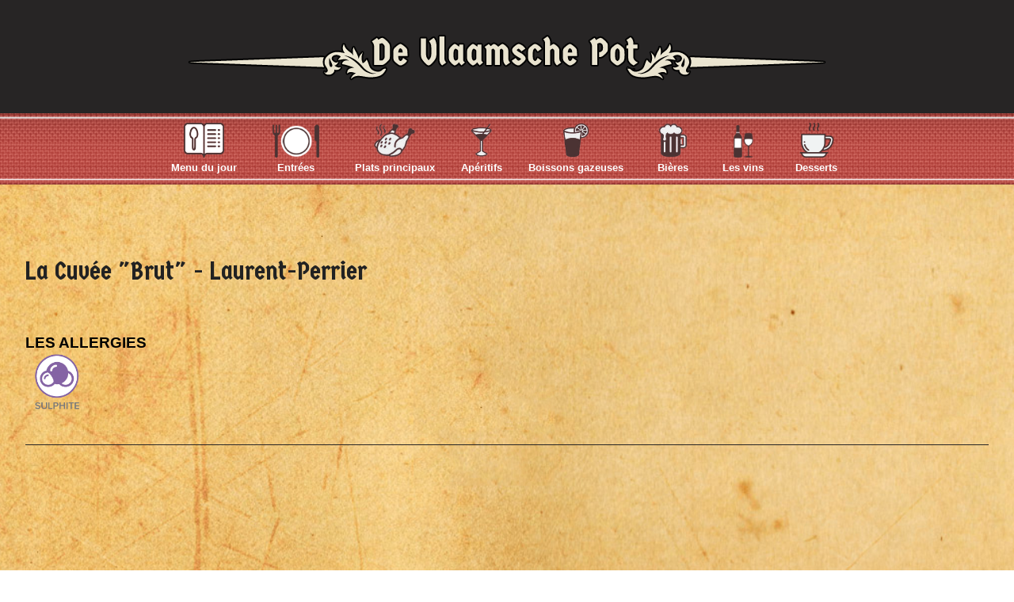

--- FILE ---
content_type: text/html; charset=UTF-8
request_url: https://m.devlaamschepot.be/fr/aperitifs/la_cuve_brut_laurent_perrier-298
body_size: 5979
content:
<!DOCTYPE html PUBLIC "-//W3C//DTD XHTML 1.0 Transitional//EN" "http://www.w3.org/TR/xhtml1/DTD/xhtml1-transitional.dtd">
<html xmlns="http://www.w3.org/1999/xhtml" xmlns:og="http://ogp.me/ns#" xmlns:fb="https://www.facebook.com/2008/fbml" lang="nl-be">
<head>
<title>La_cuve_brut_laurent_perrier - Aperitifs - De Vlaamsche Pot</title>
<meta http-equiv="Content-Type" content="text/html; charset=UTF-8"/>
<meta http-equiv="Cache-control" content="no-cache"/>
<meta http-equiv="imagetoolbar" content="no"/>
<meta http-equiv="pragma" content="no-cache"/>
<meta http-equiv="Content-Script-Type" content="text/javascript"/>
<meta http-equiv="Content-Style-Type" content="text/css"/>
<meta http-equiv="Window-Target" content="_top"/>
<meta http-equiv="content-language" content="NL"/>
<meta name="SKYPE_TOOLBAR" content="SKYPE_TOOLBAR_PARSER_COMPATIBLE"/>
<meta name="keywords" content=""/>
<meta name="description" content=""/>
<meta name="abstract" content=""/>
<meta name="robots" content="index, follow"/>
<meta name="contact" content="info@devlaamschepot.be"/>
<meta name="distribution" content="global"/>
<meta name="format-detection" content="telephone=no"/>
<meta name="generator" content="Plenso"/>
<meta name="publisher" content="De Vlaamsche Pot"/>
<meta name="rating" content="general"/>
<meta name="reply-to" content="info@devlaamschepot.be"/>
<meta name="googlebot" content="noodp"/>
<meta name="slurp" content="noodp"/>
<meta name="msnbot" content="noodp"/>
<meta name="web_author" content="Plenso bvba"/>
<meta name="identifier-url" content="https://m.devlaamschepot.be"/>
<meta name="linkage" content="https://m.devlaamschepot.be"/>
<meta name="MSThemeCompatible" content="no"/>
<meta name="revisit-after" content="1 days"/>
<meta name="copyright" content="copyright © 2026 De Vlaamsche Pot"/>
<meta name="viewport" content="width=device-width, initial-scale=1.0">
<meta name="dc.language" CONTENT="NL"/>
<meta name="dc.source" CONTENT="https://m.devlaamschepot.be/fr/aperitifs/la_cuve_brut_laurent_perrier-298"/>
<meta name="dc.title" CONTENT="La_cuve_brut_laurent_perrier - Aperitifs - De Vlaamsche Pot"/>
<meta name="dc.keywords" CONTENT=""/>
<meta name="dc.subject" CONTENT=""/>
<meta name="dc.description" CONTENT=""/>
<meta property="og:title" content="De Vlaamsche Pot"/>
<meta property="og:type" content="company"/>
<meta property="og:url" content="https://m.devlaamschepot.be/fr/aperitifs/la_cuve_brut_laurent_perrier-298"/>
<meta property="og:image" content="https://m.devlaamschepot.be/default.png"/>
<meta property="og:site_name" content="De Vlaamsche Pot"/>
<meta property="og:description" content=""/>
<link href="/A.css,,_reset.css+css,,_fontface.css+css,,_index.css,,q1770105131+css,,_set1.css+css,,_classes.css+Loctek,,_loctek.css+css,,_jquery-datepicker.css,Mcc.t_zY3FHcpY.css.pagespeed.cf.Mk-lPqRuVG.css" rel="stylesheet" type="text/css" media="screen"/>
<link href="/css/A.photoswipe.css+default-skin,,_default-skin.css+all.min.css,Mcc.L-jnUkNdKC.css.pagespeed.cf.UJPFjcvWBz.css" rel="stylesheet"/>
<link rel="apple-touch-icon" sizes="57x57" href="https://m.devlaamschepot.be/touch-icon-iphone.png"/>
<link rel="apple-touch-icon" sizes="72x72" href="https://m.devlaamschepot.be/touch-icon-ipad.png"/>
<link rel="apple-touch-icon" sizes="114x114" href="https://m.devlaamschepot.be/touch-icon-iphone4.png"/>
<link rel="apple-touch-icon" sizes="144x144" href="https://m.devlaamschepot.be/touch-icon-ipad3.png"/>
<link rel="apple-touch-icon-precomposed" sizes="57x57" href="https://m.devlaamschepot.be/touch-icon-iphone.png"/>
<link rel="apple-touch-icon-precomposed" sizes="72x72" href="https://m.devlaamschepot.be/touch-icon-ipad.png"/>
<link rel="apple-touch-icon-precomposed" sizes="114x114" href="https://m.devlaamschepot.be/touch-icon-iphone4.png"/>
<link rel="apple-touch-icon-precomposed" sizes="144x144" href="https://m.devlaamschepot.be/touch-icon-ipad3.png"/>
<link rel="canonical" href="https://m.devlaamschepot.be/fr/aperitifs/la_cuve_brut_laurent_perrier-298"/>
<script type="text/javascript" src="/js/jquery-1.9.1.min.js.pagespeed.jm.roLDJ9nOeu.js"></script>
<script src="/Loctek/loctek.js.pagespeed.jm.P0HaSh0A9P.js" type="text/javascript"></script>
<link href='https://fonts.googleapis.com/css?family=Germania+One' rel='stylesheet' type='text/css'>
</head>
<body>
<div id="container">
<header>
<div class="pr center">
<a href="/fr/" id="logo"><img src="/images/logo.png.pagespeed.ce.I7Jm0Ggw5G.png"/></a>
<span></span>
<span id="res"><span></span></span>
</div>
<nav>
<div class="pr center">
<ul>
<li><a href="/fr/menu_du_jour"><div><img src="/images/menu0.png.pagespeed.ce.b2plt1Gaye.png"/></div><span>Menu du jour</span></a></li>
<li><a href="/fr/entrees"><div><img src="/images/menu1.png.pagespeed.ce.46s16Z1zPX.png"/></div><span>Entrées</span></a></li>
<li><a href="/fr/plats_principaux"><div><img src="/images/menu2.png.pagespeed.ce.XEsmM1DJI4.png"/></div><span>Plats principaux</span></a></li>
<li><a href="/fr/aperitifs" class="active"><div><img src="/images/menu3.png.pagespeed.ce.By2jy2Jr6a.png"/></div><span>Apéritifs</span></a></li>
<li><a href="/fr/boissons_gazeuses"><div><img src="/images/menu4.png.pagespeed.ce.Z92wkqOtrH.png"/></div><span>Boissons gazeuses</span></a></li>
<li><a href="/fr/bieres"><div><img src="/images/menu5.png.pagespeed.ce.9bdj5zv3gW.png"/></div><span>Bières</span></a></li>
<li><a href="/fr/carte_de_vin"><div><img src="/images/menu6.png.pagespeed.ce.NFYMjBmL1P.png"/></div><span>Les vins</span></a></li>
<li><a href="/fr/desserts"><div><img src="/images/menu-coffee.png.pagespeed.ce.1ODD5UyjF6.png"/></i></div><span>Desserts</span></a></li>
</ul>
</div>
</nav>
<div id="menub" style="display:none"></div>
<div id="menubtn"></div>
</header>
<section id="menu" class="center">
<div style="margin-left:0">
<h1 style="display:inline-block">La Cuvée "Brut" - Laurent-Perrier</h1>
<h2 style="font-size:2.2em;display:inline-block;margin-left:.4em;">	<br/></h2>
<div class="c" style="color:#272525"></div>
<h3 style="text-transform:uppercase;font-weight:bold">Les allergies</h3>
<img style="width: 80px" src="/images/icons/en/zwavel.png.pagespeed.ce.2CeWrTxJA2.png"/>	</div>
</section>
<div class="center">
<h2 class="menutitle">
Cocktail Maison
</h2>
<div>
<a class="menuitem" href="/fr/aperitifs/raspberry_spritz_maison_framboos-531">
<span class="fr">&euro; 14,50</span>
<span class="name">Raspberry Spritz Maison (Framboos)</span>
</a>
<a class="menuitem" href="/fr/aperitifs/c_lover_club_fresh_raspberry_lemon_and_gin-493">
<span class="fr">&euro; 14,50</span>
<span class="name">C-Lover Club (fresh raspberry, lemon and gin)</span>
</a>
<a class="menuitem" href="/fr/aperitifs/buloo_0_00_alc_-527">
<span class="fr">&euro; 8.00</span>
<span class="name">Buloo 0.00 Alc.</span>
</a>
<a class="menuitem" href="/fr/aperitifs/empty__-494">
<span class="name"></span>
</a>
</div>
<h2 class="menutitle">
Apéro Collation
</h2>
<div>
<a class="menuitem" href="/fr/aperitifs/boudin_noir__la_moutarde_aux_pommes-495">
<span class="fr">&euro; 17.50</span>
<span class="name">Boudin noir à la moutarde aux pommes</span>
</a>
<a class="menuitem" href="/fr/aperitifs/lanires_de_poulet_panes_sauce_miel_gingembre-471">
<span class="fr">&euro; 18,00</span>
<span class="name">Lanières de poulet panées, sauce miel-gingembre</span>
</a>
<a class="menuitem" href="/fr/aperitifs/croquettes_au_fromage_moutarde-460">
<span class="fr">&euro; 19,50</span>
<span class="name">Croquettes au Fromage & Moutarde</span>
</a>
<a class="menuitem" href="/fr/aperitifs/croquettes_de_poulet_au_brugse_zot-464">
<span class="fr">&euro; 19,50</span>
<span class="name">Croquettes de poulet au Brugse Zot</span>
</a>
<a class="menuitem" href="/fr/aperitifs/mini_croquettes_de_crevettes-392">
<span class="fr">&euro; 26,00</span>
<span class="name">Mini Croquettes de crevettes</span>
</a>
<a class="menuitem" href="/fr/aperitifs/bitterballen_flamand__la_moutarde_tierenteyn-296">
<span class="fr">&euro; 19,50</span>
<span class="name">Bitterballen flamand à la moutarde Tierenteyn</span>
</a>
<a class="menuitem" href="/fr/aperitifs/pat_maison-290">
<span class="fr">&euro; 17,50</span>
<span class="name">Paté Maison</span>
</a>
</div>
<h2 class="menutitle">
Champagne Gonet
<span class="fr">Bouteille</span>
<span class="fr">Verre</span>
</h2>
<div>
<a class="menuitem" href="/fr/aperitifs/gonet_brut-438">
<span class="fr">&euro; 75.00</span>	<span class="fr">&euro; 14.00</span>
<span class="name double">Gonet "Brut"</span>
</a>
</div>
<h2 class="menutitle">
Champagne Laurent-Perrier - Tours-Sur-Marne, France
<span class="fr">Bouteille</span>
<span class="fr">Verre</span>
</h2>
<div>
<a class="menuitem" href="/fr/aperitifs/la_cuve_ros_laurent_perrier-307">
<span class="fr">&euro; 115,00</span>	<span class="name double">La Cuvée "Rosé" - Laurent-Perrier</span>
</a>
<a class="menuitem" href="/fr/aperitifs/blanc_de_blancs_laurent_perrier-308">
<span class="fr">&euro; 125,00</span>	<span class="name double">Blanc de Blancs - Laurent-Perrier</span>
</a>
<a class="menuitem" href="/fr/aperitifs/grand_sicle_laurent_perrier-309">
<span class="fr">&euro; 245,00</span>	<span class="name double">Grand Siècle - Laurent-Perrier</span>
</a>
</div>
<h2 class="menutitle">
Cocktails
</h2>
<div>
<a class="menuitem" href="/fr/aperitifs/limoncello_spritz-530">
<span class="fr">&euro; 12,50</span>
<span class="name">Limoncello spritz</span>
</a>
<a class="menuitem" href="/fr/aperitifs/aperol_spritz-345">
<span class="fr">&euro; 12,50</span>
<span class="name">Aperol Spritz</span>
</a>
<a class="menuitem" href="/fr/aperitifs/pornstar_martini-483">
<span class="fr">&euro; 14,50</span>
<span class="name">Pornstar Martini</span>
</a>
<a class="menuitem" href="/fr/aperitifs/mojito-528">
<span class="fr">&euro; 14,50</span>
<span class="name">Mojito</span>
</a>
<a class="menuitem" href="/fr/aperitifs/espresso_martini-484">
<span class="fr">&euro; 14,50</span>
<span class="name">Espresso Martini</span>
</a>
<a class="menuitem" href="/fr/aperitifs/sailor_s_spice_hazelnut_rum-492">
<span class="fr">&euro; 14,50</span>
<span class="name">Sailor's Spice "Hazelnut-Rum"</span>
</a>
<a class="menuitem" href="/fr/aperitifs/the_belgian_mule-284">
<span class="fr">&euro; 14,00</span>
<span class="name">The Belgian Mule</span>
</a>
<a class="menuitem" href="/fr/aperitifs/limoncello_vodka_collins-281">
<span class="fr">&euro; 14,00</span>
<span class="name">Limoncello Vodka Collins</span>
</a>
<a class="menuitem" href="/fr/aperitifs/dark_and_stormy-319">
<span class="fr">&euro; 14,00</span>
<span class="name">Dark and Stormy</span>
</a>
<a class="menuitem" href="/fr/aperitifs/negroni-240">
<span class="fr">&euro; 12,50</span>
<span class="name">Negroni</span>
</a>
<a class="menuitem" href="/fr/aperitifs/americano-242">
<span class="fr">&euro; 12,50</span>
<span class="name">Americano</span>
</a>
</div>
<h2 class="menutitle">
Mocktails
</h2>
<div>
<a class="menuitem" href="/fr/aperitifs/copperhead_0_0_gin_tonic_zero-506">
<span class="fr">&euro; 12,00</span>
<span class="name">Copperhead 0,0 gin tonic Zero</span>
</a>
<a class="menuitem" href="/fr/aperitifs/mojito_zero-529">
<span class="fr">&euro; 10,50</span>
<span class="name">Mojito Zero</span>
</a>
<a class="menuitem" href="/fr/aperitifs/pornstar_martini_zero-533">
<span class="fr">&euro; 10,50</span>
<span class="name">Pornstar Martini Zero</span>
</a>
<a class="menuitem" href="/fr/aperitifs/pink_gin_tonic_zero-388">
<span class="fr">&euro; 10,50</span>
<span class="name">Pink Gin Tonic Zero</span>
</a>
<a class="menuitem" href="/fr/aperitifs/aperol_zero-386">
<span class="fr">&euro; 10,50</span>
<span class="name">Aperol Zero</span>
</a>
<a class="menuitem" href="/fr/aperitifs/dark_stormy_zero-387">
<span class="fr">&euro; 10,50</span>
<span class="name">Dark & Stormy Zero</span>
</a>
<a class="menuitem" href="/fr/aperitifs/spicy_kiss_crodino_ginger_beer-283">
<span class="fr">&euro; 10,50</span>
<span class="name">Spicy Kiss (Crodino - Ginger Beer)</span>
</a>
</div>
<h2 class="menutitle">
Gin distillé à Bruges
</h2>
<div>
<a class="menuitem" href="/fr/aperitifs/crown_royal_edition_brugge-354">
<span class="fr">&euro; 12,50</span>
<span class="name">Crown Royal Edition - Brugge</span>
</a>
<a class="menuitem" href="/fr/aperitifs/crown_royal_mirabelle_brugge-355">
<span class="fr">&euro; 14,00</span>
<span class="name">Crown Royal Mirabelle - Brugge</span>
</a>
<a class="menuitem" href="/fr/aperitifs/crown_royal_red_fruits_brugge-356">
<span class="fr">&euro; 14,00</span>
<span class="name">Crown Royal Red Fruits- Brugge</span>
</a>
</div>
<h2 class="menutitle">
Aperitieven
</h2>
<div>
<a class="menuitem" href="/fr/aperitifs/kirr_royal-159">
<span class="fr">&euro; 14,50</span>
<span class="name">Kirr Royal</span>
</a>
<a class="menuitem" href="/fr/aperitifs/kirr-34">
<span class="fr">&euro; 12,50</span>
<span class="name">Kirr</span>
</a>
<a class="menuitem" href="/fr/aperitifs/witte_porto-29">
<span class="fr">&euro; 9,50</span>
<span class="name">Witte Porto</span>
</a>
<a class="menuitem" href="/fr/aperitifs/oude_rode_port-24">
<span class="fr">&euro; 12,50</span>
<span class="name">Oude Rode Port</span>
</a>
<a class="menuitem" href="/fr/aperitifs/martini_bianco-27">
<span class="fr">&euro; 9,50</span>
<span class="name">Martini Bianco</span>
</a>
<a class="menuitem" href="/fr/aperitifs/martini_rosso-33">
<span class="fr">&euro; 9,50</span>
<span class="name">Martini Rosso</span>
</a>
<a class="menuitem" href="/fr/aperitifs/ricard-28">
<span class="fr">&euro; 9,50</span>
<span class="name">Ricard</span>
</a>
<a class="menuitem" href="/fr/aperitifs/aperol_soda-344">
<span class="fr">&euro; 12,50</span>
<span class="name">Aperol Soda</span>
</a>
<a class="menuitem" href="/fr/aperitifs/campari_orange_soda-26">
<span class="fr">&euro; 12,50</span>
<span class="name">Campari Orange / Soda</span>
</a>
<a class="menuitem" href="/fr/aperitifs/picon-31">
<span class="fr">&euro; 12,50</span>
<span class="name">Picon</span>
</a>
<a class="menuitem" href="/fr/aperitifs/genivres_flamands-346">
<span class="name">Genièvres flamands</span>
</a>
<a class="menuitem2" href="/fr/aperitifs-1/genivres_flamands-346/super_passievrucht_jenever-283">
<span class="fr">&euro; 8.00</span>	<span class="name">SUPER Passievrucht Jenever</span>
</a>
<a class="menuitem2" href="/fr/aperitifs-1/genivres_flamands-346/jonge_sint_pol_35-251">
<span class="fr">&euro; 8,00</span>	<span class="name">Jonge Sint Pol 35°</span>
</a>
<a class="menuitem2" href="/fr/aperitifs-1/genivres_flamands-346/oude_sint_pol_40-252">
<span class="fr">&euro; 9,00</span>	<span class="name">Oude Sint Pol 40°</span>
</a>
<a class="menuitem" href="/fr/aperitifs/eau_de_vie_biercee_belgian_brand-477">
<span class="name">Eau de Vie "Biercee " Belgian brand</span>
</a>
<a class="menuitem2" href="/fr/aperitifs-1/eau_de_vie_biercee_belgian_brand-477/eau_de_vie_poire_williams-296">
<span class="fr">&euro; 10,00</span>	<span class="name">Eau de Vie Poire Williams</span>
</a>
<a class="menuitem2" href="/fr/aperitifs-1/eau_de_vie_biercee_belgian_brand-477/eau_de_vie_framboise-295">
<span class="fr">&euro; 10</span>	<span class="name">Eau de Vie Framboise</span>
</a>
<a class="menuitem2" href="/fr/aperitifs-1/eau_de_vie_biercee_belgian_brand-477/eau_de_vie_mirabelles-294">
<span class="fr">&euro; 10</span>	<span class="name">Eau de Vie Mirabelles</span>
</a>
<a class="menuitem2" href="/fr/aperitifs-1/eau_de_vie_biercee_belgian_brand-477/eau_de_vie_vieuille_prune-293">
<span class="fr">&euro; 10,00</span>	<span class="name">Eau de Vie Vieuille Prune</span>
</a>
<a class="menuitem2" href="/fr/aperitifs-1/eau_de_vie_biercee_belgian_brand-477/eau_de_vie_chocolat_belge-292">
<span class="fr">&euro; 10,00</span>	<span class="name">Eau de Vie Chocolat Belge</span>
</a>
<a class="menuitem2" href="/fr/aperitifs-1/eau_de_vie_biercee_belgian_brand-477/eau_de_vill_limon-291">
<span class="fr">&euro; 10</span>	<span class="name">Eau de villé "limon"</span>
</a>
<a class="menuitem" href="/fr/aperitifs/liquors-291">
<span class="name">Liquors</span>
</a>
<a class="menuitem2" href="/fr/aperitifs-1/liquors-291/ouzo_12-307">
<span class="fr">&euro; 7.00</span>	<span class="name">Ouzo 12</span>
</a>
<a class="menuitem2" href="/fr/aperitifs-1/liquors-291/marie_brizard-306">
<span class="fr">&euro; 7.00</span>	<span class="name">Marie Brizard</span>
</a>
<a class="menuitem2" href="/fr/aperitifs-1/liquors-291/sambuca-305">
<span class="fr">&euro; 7.00</span>	<span class="name">Sambuca</span>
</a>
<a class="menuitem2" href="/fr/aperitifs-1/liquors-291/cointreau-236">
<span class="fr">&euro; 10,00</span>	<span class="name">Cointreau</span>
</a>
<a class="menuitem2" href="/fr/aperitifs-1/liquors-291/tia_maria-235">
<span class="fr">&euro; 10,00</span>	<span class="name">Tia Maria</span>
</a>
<a class="menuitem2" href="/fr/aperitifs-1/liquors-291/amaretto_disaronno-234">
<span class="fr">&euro; 10,00</span>	<span class="name">Amaretto Disaronno</span>
</a>
<a class="menuitem2" href="/fr/aperitifs-1/liquors-291/baileys_irish_cream-233">
<span class="fr">&euro; 10,00</span>	<span class="name">Baileys Irish Cream</span>
</a>
<a class="menuitem2" href="/fr/aperitifs-1/liquors-291/fernet_branca-232">
<span class="fr">&euro; 10,00</span>	<span class="name">Fernet Branca</span>
</a>
<a class="menuitem2" href="/fr/aperitifs-1/liquors-291/elixir_de_spa-231">
<span class="fr">&euro; 10,00</span>	<span class="name">Elixir de Spa</span>
</a>
<a class="menuitem2" href="/fr/aperitifs-1/liquors-291/elixir_d_anvers-230">
<span class="fr">&euro; 10,00</span>	<span class="name">Elixir d'Anvers</span>
</a>
<a class="menuitem2" href="/fr/aperitifs-1/liquors-291/absinth-229">
<span class="fr">&euro; 10,00</span>	<span class="name">Absinth</span>
</a>
<a class="menuitem2" href="/fr/aperitifs-1/liquors-291/limoncello-227">
<span class="fr">&euro; 10,00</span>	<span class="name">Limoncello</span>
</a>
<a class="menuitem2" href="/fr/aperitifs-1/liquors-291/chartreuse_groen-226">
<span class="fr">&euro; 10,00</span>	<span class="name">Chartreuse Groen</span>
</a>
<a class="menuitem2" href="/fr/aperitifs-1/liquors-291/bndictine-225">
<span class="fr">&euro; 10,00</span>	<span class="name">Bénédictine</span>
</a>
<a class="menuitem2" href="/fr/aperitifs-1/liquors-291/licor_43_cuarenta_y_tres-224">
<span class="fr">&euro; 10,00</span>	<span class="name">Licor 43 Cuarenta Y Tres</span>
</a>
<a class="menuitem" href="/fr/aperitifs/gin-165">
<span class="name">Gin</span>
</a>
<a class="menuitem2" href="/fr/aperitifs-1/gin-165/gordon_s_london_dry_gin-123">
<span class="fr">&euro; 10,00</span>	<span class="name">Gordon's London Dry Gin</span>
</a>
<a class="menuitem2" href="/fr/aperitifs-1/gin-165/bombay_sapphire-124">
<span class="fr">&euro; 10,00</span>	<span class="name">Bombay Sapphire</span>
</a>
<a class="menuitem2" href="/fr/aperitifs-1/gin-165/mombasa_strawberry_premium_gin-237">
<span class="fr">&euro; 10,00</span>	<span class="name">Mombasa "Strawberry" Premium Gin</span>
</a>
<a class="menuitem2" href="/fr/aperitifs-1/gin-165/martin_miller_s-129">
<span class="fr">&euro; 10,00</span>	<span class="name">Martin Miller's </span>
</a>
<a class="menuitem2" href="/fr/aperitifs-1/gin-165/hendrick_s_gin-127">
<span class="fr">&euro; 10,00</span>	<span class="name">Hendrick's Gin</span>
</a>
<a class="menuitem2" href="/fr/aperitifs-1/gin-165/monkey_47-130">
<span class="fr">&euro; 12,00</span>	<span class="name">Monkey 47</span>
</a>
<a class="menuitem2" href="/fr/aperitifs-1/gin-165/copperhead-131">
<span class="fr">&euro; 12,00</span>	<span class="name">Copperhead</span>
</a>
<a class="menuitem" href="/fr/aperitifs/belgian_whisky-178">
<span class="name">Belgian Whisky</span>
</a>
<a class="menuitem2" href="/fr/aperitifs-1/belgian_whisky-178/gouden_carolus_single_malt_de_molenberg_blaasvelde-170">
<span class="fr">&euro; 18,00</span>	<span class="name">Gouden Carolus 'Single Malt' De Molenberg - Blaasvelde</span>
</a>
<a class="menuitem" href="/fr/aperitifs/blended_whisky-169">
<span class="name">Blended Whisky</span>
</a>
<a class="menuitem2" href="/fr/aperitifs-1/blended_whisky-169/j_b-150">
<span class="fr">&euro; 10,00</span>	<span class="name">J & B</span>
</a>
<a class="menuitem2" href="/fr/aperitifs-1/blended_whisky-169/robert_burns_blend_arran-151">
<span class="fr">&euro; 10,00</span>	<span class="name">Robert Burns Blend - Arran</span>
</a>
<a class="menuitem2" href="/fr/aperitifs-1/blended_whisky-169/highlands_glenlivet_12_y-154">
<span class="fr">&euro; 13,00</span>	<span class="name">Highlands Glenlivet 12 y</span>
</a>
<a class="menuitem2" href="/fr/aperitifs-1/blended_whisky-169/glenmorangie_the_lasants-155">
<span class="fr">&euro; 22,00</span>	<span class="name">Glenmorangie "The Lasants"</span>
</a>
<a class="menuitem2" href="/fr/aperitifs-1/blended_whisky-169/dewar_s_12_y-157">
<span class="fr">&euro; 14,00</span>	<span class="name">Dewar's 12 y</span>
</a>
<a class="menuitem2" href="/fr/aperitifs-1/blended_whisky-169/oban_14_y_western_highland-159">
<span class="fr">&euro; 15,00</span>	<span class="name">Oban 14 y Western Highland</span>
</a>
<a class="menuitem2" href="/fr/aperitifs-1/blended_whisky-169/aberfeldy_12_y-158">
<span class="fr">&euro; 14,00</span>	<span class="name">Aberfeldy 12 y</span>
</a>
<a class="menuitem" href="/fr/aperitifs/whisky-168">
<span class="name">Whisky</span>
</a>
<a class="menuitem2" href="/fr/aperitifs-1/whisky-168/scapa_14y_orkney-256">
<span class="fr">&euro; 11,00</span>	<span class="name">Scapa 14y Orkney</span>
</a>
<a class="menuitem2" href="/fr/aperitifs-1/whisky-168/springbank_10_y_campbeltown-145">
<span class="fr">&euro; 16,00</span>	<span class="name">Springbank 10 y Campbeltown</span>
</a>
<a class="menuitem2" href="/fr/aperitifs-1/whisky-168/springbank_15_y-164">
<span class="fr">&euro; 26.00</span>	<span class="name">Springbank 15 y</span>
</a>
<a class="menuitem2" href="/fr/aperitifs-1/whisky-168/benriach_12_y_speyside-144">
<span class="fr">&euro; 11,00</span>	<span class="name">Benriach 12 y Speyside</span>
</a>
<a class="menuitem2" href="/fr/aperitifs-1/whisky-168/balvenie12_y_double_wood_speyside-143">
<span class="fr">&euro; 10,00</span>	<span class="name">Balvenie12 y "Double Wood" Speyside</span>
</a>
<a class="menuitem2" href="/fr/aperitifs-1/whisky-168/cragganmore_12_y_speyside-142">
<span class="fr">&euro; 10,00</span>	<span class="name">Cragganmore 12 y Speyside</span>
</a>
<a class="menuitem2" href="/fr/aperitifs-1/whisky-168/glenfiddich_12_y_speyside-141">
<span class="fr">&euro; 12,00</span>	<span class="name">Glenfiddich 12 y Speyside</span>
</a>
<a class="menuitem2" href="/fr/aperitifs-1/whisky-168/lagavulin_16_y_islay-140">
<span class="fr">&euro; 13,00</span>	<span class="name">Lagavulin 16 y - Islay</span>
</a>
<a class="menuitem2" href="/fr/aperitifs-1/whisky-168/ardbeg_10_y_islay-139">
<span class="fr">&euro; 12,00</span>	<span class="name">Ardbeg 10 y - Islay</span>
</a>
<a class="menuitem2" href="/fr/aperitifs-1/whisky-168/laphroaig_10_y_islay-137">
<span class="fr">&euro; 10,00</span>	<span class="name">Laphroaig 10 y - Islay</span>
</a>
<a class="menuitem2" href="/fr/aperitifs-1/whisky-168/knockando_12_years_single_malt_scotch_whisky-238">
<span class="fr">&euro; 12,00</span>	<span class="name">Knockando 12 years Single Malt Scotch Whisky</span>
</a>
<a class="menuitem2" href="/fr/aperitifs-1/whisky-168/jameson_ierland-147">
<span class="fr">&euro; 10,00</span>	<span class="name">Jameson - Ierland</span>
</a>
<a class="menuitem2" href="/fr/aperitifs-1/whisky-168/black_bush_bushmills_redbrest_12_y_ierland-148">
<span class="fr">&euro; 10,00</span>	<span class="name">Black Bush Bushmills Redbrest 12 y - Ierland</span>
</a>
<a class="menuitem" href="/fr/aperitifs/cognacs-476">
<span class="name">Cognacs</span>
</a>
<a class="menuitem2" href="/fr/aperitifs-1/cognacs-476/polignac_v_s_-289">
<span class="fr">&euro; 12,00</span>	<span class="name">Polignac V.S.</span>
</a>
<a class="menuitem2" href="/fr/aperitifs-1/cognacs-476/courvoisier-288">
<span class="fr">&euro; 12,00</span>	<span class="name">Courvoisier</span>
</a>
<a class="menuitem2" href="/fr/aperitifs-1/cognacs-476/martell_v_s_-287">
<span class="fr">&euro; 12,00</span>	<span class="name">Martell V.S.</span>
</a>
<a class="menuitem" href="/fr/aperitifs/bourbon-166">
<span class="name">Bourbon</span>
</a>
<a class="menuitem2" href="/fr/aperitifs-1/bourbon-166/jack_daniel_s-134">
<span class="fr">&euro; 12,00</span>	<span class="name">Jack Daniel's</span>
</a>
<a class="menuitem2" href="/fr/aperitifs-1/bourbon-166/southern_comfort-133">
<span class="fr">&euro; 10,00</span>	<span class="name">Southern Comfort</span>
</a>
<a class="menuitem2" href="/fr/aperitifs-1/bourbon-166/four_roses-132">
<span class="fr">&euro; 10,00</span>	<span class="name">Four Roses</span>
</a>
<a class="menuitem" href="/fr/aperitifs/calvados-413">
<span class="name">Calvados</span>
</a>
<a class="menuitem2" href="/fr/aperitifs-1/calvados-413/chteau_du_breuil_8_y-262">
<span class="fr">&euro; 13,00</span>	<span class="name">Château du Breuil 8 Y</span>
</a>
<a class="menuitem2" href="/fr/aperitifs-1/calvados-413/chteau_du_breuil-261">
<span class="fr">&euro; 10,00</span>	<span class="name">Château du Breuil</span>
</a>
<a class="menuitem" href="/fr/aperitifs/armagnac-440">
<span class="name">Armagnac</span>
</a>
<a class="menuitem2" href="/fr/aperitifs-1/armagnac-440/armagnac_duc_d_eyssac_v_s_-272">
<span class="fr">&euro; 10,00</span>	<span class="name">Armagnac duc d'Eyssac V.S.</span>
</a>
<a class="menuitem2" href="/fr/aperitifs-1/armagnac-440/armagnac_duc_d_eyssac_vsop-273">
<span class="fr">&euro; 13,00</span>	<span class="name">Armagnac duc d'Eyssac VSOP</span>
</a>
<a class="menuitem" href="/fr/aperitifs/rhum-167">
<span class="name">Rhum</span>
</a>
<a class="menuitem2" href="/fr/aperitifs-1/rhum-167/bacardi_superior-135">
<span class="fr">&euro; 10,00</span>	<span class="name">Bacardi Superior</span>
</a>
<a class="menuitem2" href="/fr/aperitifs-1/rhum-167/bacardi_reserva_4_anos-136">
<span class="fr">&euro; 11,50</span>	<span class="name">Bacardi Reserva 4 anos</span>
</a>
<a class="menuitem" href="/fr/aperitifs/vodka-171">
<span class="name">Vodka</span>
</a>
<a class="menuitem2" href="/fr/aperitifs-1/vodka-171/smirnoff-161">
<span class="fr">&euro; 10,00</span>	<span class="name">Smirnoff</span>
</a>
</div>
</div>
<footer class="pics" style="padding-top:1.2em">
<div id="footerlang">
<a href="/nl/dagmenu"><img src="/images/taalnl.png.pagespeed.ce.dx-vM1zbaV.png"/></a><a href="/fr/dagmenu"><img src="/images/taalfr.png.pagespeed.ce.D7wK3ZDQtc.png"/></a><a href="/en/dagmenu"><img src="/images/taalen.png.pagespeed.ce.O_yKk_hkIp.png"/></a><a href="/de/dagmenu"><img src="/images/taalde.png.pagespeed.ce.bw5n_wRNqS.png"/></a><a href="/es/dagmenu"><img src="/images/taales.jpg.pagespeed.ce.N0UuP6zbgD.jpg"/></a><a href="/ru/dagmenu"><img src="/images/taalru.jpg.pagespeed.ce.fox4TWfSSu.jpg"/></a><a href="/pt/dagmenu"><img src="/images/taalpt.jpg.pagespeed.ce.DmJfe0V9hM.jpg"/></a><a href="/ja/dagmenu"><img src="/images/taalja.jpg.pagespeed.ce.ubhHmpI0Tb.jpg"/></a>
</div>
<a href="https://www.chickentoktok.be/" target="_blank">
<img class="logofoot" src="/uploads/1-1631002515_logo.png"/>
<div class="slogan"><p>Geniet van een lekker drankje in onze Top of Bruges bar terwijl je wacht op jouw kiekske, of smul in de chickencorner "TOK TOK" van onze diverse kipgerechtjes! </p></div>
</a>
<p style="font-size:13px;font-style:italic;margin-top:0;margin-bottom:10px;color:#ccc !important;">Cette tablette est protégée contre le vol</p>
<p>&copy; 2026 De Vlaamsche Pot - <a href="http://plenso.be" target="_blank" style="color:#fff">powered by Plenso</a></p>
</footer>
</div>
<script>menutosthescrollmaker(600,'#res','nav','header');$('#menubtn').on('click',function(){if($('nav').hasClass('active')){$('nav').slideUp().removeClass('active');}else{$('nav').slideDown().addClass('active');}});$(window).on('scroll',function(){var pos=$('body').scrollTop();if(pos==0)pos=$('html,body').scrollTop();if(pos>0){$('nav').removeProp('style');$('header').addClass('scrolling');$('#menub').show();}else{$('header').removeClass('scrolling');$('#menub').hide();}$('nav').removeClass('active');});</script>
<script defer src="https://static.cloudflareinsights.com/beacon.min.js/vcd15cbe7772f49c399c6a5babf22c1241717689176015" integrity="sha512-ZpsOmlRQV6y907TI0dKBHq9Md29nnaEIPlkf84rnaERnq6zvWvPUqr2ft8M1aS28oN72PdrCzSjY4U6VaAw1EQ==" data-cf-beacon='{"version":"2024.11.0","token":"be01abb81ea44b9ead4b06cc382b8c68","r":1,"server_timing":{"name":{"cfCacheStatus":true,"cfEdge":true,"cfExtPri":true,"cfL4":true,"cfOrigin":true,"cfSpeedBrain":true},"location_startswith":null}}' crossorigin="anonymous"></script>
</body>
</html>

--- FILE ---
content_type: text/css
request_url: https://m.devlaamschepot.be/A.css,,_reset.css+css,,_fontface.css+css,,_index.css,,q1770105131+css,,_set1.css+css,,_classes.css+Loctek,,_loctek.css+css,,_jquery-datepicker.css,Mcc.t_zY3FHcpY.css.pagespeed.cf.Mk-lPqRuVG.css
body_size: 11369
content:
@font-face{font-family:'ChopinScript';src:url(fonts/chopinscript-webfont.eot);src:url(fonts/chopinscript-webfont.eot?#iefix) format('embedded-opentype') , url(fonts/chopinscript-webfont.woff) format('woff') , url(fonts/chopinscript-webfont.ttf) format('truetype') , url(fonts/chopinscript-webfont.svg#ChopinScript) format('svg');font-weight:normal;font-style:normal}@font-face{font-weight:normal;font-style:normal;font-family:'feathericons';src:url(fonts/feathericons/feathericons.eot?-8is7zf);src:url(fonts/feathericons/feathericons.eot?#iefix-8is7zf) format('embedded-opentype') , url(fonts/feathericons/feathericons.woff?-8is7zf) format('woff') , url(fonts/feathericons/feathericons.ttf?-8is7zf) format('truetype') , url(fonts/feathericons/feathericons.svg?-8is7zf#feathericons) format('svg')}html,body,div,span,applet,object,iframe,h1,h2,h3,h4,h5,h6,p,blockquote,pre,a,abbr,acronym,address,big,cite,code,del,dfn,em,img,ins,kbd,q,s,samp,small,strike,strong,sub,sup,tt,var,b,u,i,center,dl,dt,dd,ol,ul,li,fieldset,form,label,legend,table,caption,tbody,tfoot,thead,tr,th,td,article,aside,canvas,details,embed,figure,figcaption,footer,header,hgroup,menu,nav,output,ruby,section,summary,time,mark,audio,video{margin:0;padding:0;border:0;font-size:100%;font:inherit;vertical-align:baseline;background:transparent}article,aside,details,figcaption,figure,footer,header,hgroup,menu,nav,section,summary{display:block}audio,canvas,video{display:inline-block;*display:inline;*zoom:1}audio:not([controls]) {display:none;height:0}[hidden]{display:none}html{overflow-y:scroll;overflow-x:hidden;font-size:100%;-webkit-text-size-adjust:100%;-ms-text-size-adjust:100%}body{line-height:1}nav ul,nav ol{list-style:none;list-style-image:none}ol,ul{list-style:none}blockquote,q{quotes:none}blockquote:before,blockquote:after,q:before,q:after{content:'';content:none;font-size:75%}abbr[title],dfn[title]{border-bottom:1px dotted;cursor:help}sub,sup{font-size:75%;line-height:0;position:relative;vertical-align:baseline}sub{bottom:-.25em}sup{top:-.5em}table{border-collapse:collapse;border-spacing:0}a:link,a:visited,a:hover,a:active{text-decoration:none}a img,:link img,:visited img{border:none}a:focus{outline:thin dotted}a:active,a:hover{outline:0}html,button,input,select,textarea{font-family:sans-serif}textarea{resize:none;vertical-align:top;font-size:100%;overflow:auto}textarea:focus{outline:none}input:focus{outline:none}button,input,select{vertical-align:baseline;*vertical-align: middle;font-size:100%;line-height:normal;margin:0}legend{white-space:normal;*margin-left:-7px}button,input[type="button"],input[type="reset"],input[type="submit"]{-webkit-appearance:button;cursor:pointer;*overflow: visible}button[disabled],input[disabled]{cursor:default}input[type="checkbox"],input[type="radio"]{box-sizing;border-box;*height: 13px;*width: 13px}input[type="search"]{-webkit-appearance:textfield;-moz-box-sizing:content-box;-webkit-box-sizing:content-box;box-sizing:content-box}input[type="search"]::-webkit-search-cancel-button,input[type="search"]::-webkit-search-decoration{-webkit-appearance:none}button::-moz-focus-inner,input::-moz-focus-inner{border:0;padding:0}img{-ms-interpolation-mode:bicubic}svg:not(:root) {overflow:hidden}strong,b{font-weight:bold}tt{font-family:"Courier New",Courier,monospace}code,kbd,pre,samp{font-family:monospace,serif;_font-family:'courier new' , monospace;font-size:16px}pre{white-space:pre;white-space:pre-wrap;word-wrap:break-word}hr{display:block;height:1px;border:0;border-top:1px solid #ccc;margin:1em 0;padding:0}i{font-style:italic}u{text-decoration:underline}strike,del{text-decoration:line-through}ins{text-decoration:none}center{text-align:center}dfn{font-style:italic}mark{background:#ff0;color:#000}.center-cell{display:table-cell;height:100%;width:100%;text-align:center;vertical-align:middle}.menuitem .fr,.menutitle .fr{display:inline-block;text-align:right;min-width:100px}.center-table{display:table;width:100%;height:100%}#wijnmenu{background:#b54943;border-bottom:1px solid #fff;padding:1em 0;text-align:center;color:#fff;font-weight:bold;line-height:1.6em;text-transform:uppercase}#wijnmenu>a{color:#fff}.two-split>*{width:45%;float:left;margin:5% 0}.menutitle{background:#b54943;color:#fff;font-size:1.45em;font-family:'Germania One',cursive;padding:.5em}.menuitem{color:#272525;font-weight:bold;display:block;padding:.8em .4em;border-bottom:1px solid #272525}h1 i{font-size:.7em;display:block;margin-top:.3em}.menuitem .name{display:block;margin-right:80px}.menuitem .name.double{display:block;margin-right:170px}.menuitem2{color:#444;font-weight:bold;display:block;font-size:.85em;padding:.8em .4em;margin-left:1.5em;border-bottom:1px solid #444}.menuitem:last-child,.menuitem2:last-child{border-bottom:0}.two-split > *:nth-child(2n)
{float:right}.two-split > *:nth-child(2n+1)
{clear:left}.two-split:after{clear:both;display:block;content:''}.two-split strong{font-family:'Germania One',cursive;font-size:1.6em;margin-top:.5em;color:#222;text-align:center;display:block}*{box-sizing:border-box;-webkit-box-sizing:border-box;-moz-box-sizing:border-box}.loctek-lightbox,#loctek-lightbox-close{box-sizing:content-box;-webkit-box-sizing:content-box;-moz-box-sizing:content-box;color:#fff!important;border-color:#fff!important}#loctek-lightbox-close{line-height:20px!important}html,body{margin:0;padding:0;height:100%;font-family:Verdana,Arial,sans-serif}#container{min-height:100%;position:relative;background:url(images/bg_foot.jpg.pagespeed.ce.cZSYONjxxc.jpg) no-repeat top center;background-size:cover;background-attachment:fixed;overflow-x:hidden}header{text-align:center;background:#272525;padding-top:1px;position:fixed;left:0;top:0;width:100%}#logo{display:block;margin-bottom:40px}nav{height:90px;background-image:url(images/menu.png.pagespeed.ce.lv5UPoab5z.png);background-size:auto 100%;background-repeat:repeat-x;position:relative;background-position:center}nav li,nav a{vertical-align:middle}nav ul{text-align:center;padding-top:9px}nav img{max-height:100%;vertical-align:middle;margin:0 .7em}nav i{font-size:30px;color:#fff;position:relative;top:13px}#taal{position:absolute;right:0;top:45px;background:#393737;height:1.6em;line-height:1.6em;width:1.6em;font-size:2em;border:1px solid #454545;text-align:center;font-family:'Germania One',cursive;color:#fff}#taal:hover{background:#b54943;border:1px solid #fff}#taal img{margin-top:17%;height:65%}nav span{display:block;text-align:center;color:#fff;font-weight:bold;margin-top:5px;font-size:.8em;line-height:1.2em;height:1.2em}footer p:last-child,footer p:last-child a{color:#ccc!important}nav div{height:44px;margin-top:3px}#taal>div{background-color:#272525;top:80px;position:absolute;left:0;width:100%;padding:.5em;display:none}#taal a{height:2em;line-height:2em;font-size:1.4em}#taal:hover>div{display:block}nav ul:after{content:'';display:inline-block;width:100%}nav li{text-align:center;margin:0 1.2%;display:inline-block}nav a{height:80px;line-height:80px}#container .center{width:95%;max-width:1350px}#reserveren{width:120px;height:116px;position:absolute;top:15px;right:0;background-position:center top}#reserveren:hover{background-position:center bottom}#banner{height:220px;background-size:cover;background-repeat:no-repeat;background-position:center}#res{display:none}nav .dn{display:none}h1{font-family:'Germania One',cursive;font-size:1.7em;margin-top:5%;margin-bottom:5%;color:#222;text-align:center}.c{line-height:1.5em}#links article{padding:1.5em;background-color:#ccc;width:23%;margin:auto 1% 2% 1%}#links a{color:#000}#links li{line-height:1.3em;margin-bottom:.85em;list-style-position:inside;list-style-type:disc}#links h2{color:#222;font-weight:bold;font-size:1.3em;margin-bottom:1em}#ttcontainer{height:140px;position:relative;margin-top:5%;background:url(images/ornament.png.pagespeed.ce.h4Z95oOlxZ.png) no-repeat bottom 20px center}#ttcontainer p{position:absolute;top:50%;transform:translateY(-50%);-ms-transform:translateY(-50%);-webkit-transform:translateY(-50%);-moz-transform:translateY(-50%);-o-transform:translateY(-50%);left:0;width:100%;font-size:1.5em;line-height:1.3em;font-style:italic;margin-top:-50px;padding:0 .5em;text-align:center}.c hr{background:transparent url(images/ornament.png.pagespeed.ce.h4Z95oOlxZ.png) no-repeat center;background-size:auto 100%;margin:3.5% 0;border:0;color:transparent;padding-top:3.5%}#container>.center.two-split,#container>.center.bigft{padding-bottom:430px;font-size:1.2em}#container>.center{padding-bottom:80px;font-size:1.2em;padding-top:235px}#menub{height:5px;background:url(images/menu.png.pagespeed.ce.lv5UPoab5z.png) repeat-x center -4px}footer{width:100%;background:#b54943;text-align:center;color:#fff;border-top:1px solid #8a8a8a;padding:1em .7em;padding-top:30px}footer p{font-style:italic;font-size:.8em;margin:1% auto}footer strong{font-weight:normal;font-style:normal;font-size:1.9em;font-family:'Germania One',cursive}footer em{display:inline-block;margin:.4em .5em;font-size:1.1em;font-style:normal;font-weight:bold}#menu img{float:left;width:50%;margin-right:5%}#menu>div{margin-left:380px}#menu:after{clear:both;display:block;content:''}#menu h1{text-align:left;margin:0}#menu h1 em{display:block;margin-top:.3em;font-size:.7em}#menu h2{text-transform:uppercase;margin-top:.45em;margin-bottom:1.5em;font-weight:bold;color:#9f342f}#menu{margin:5% auto 2.5% auto;padding-bottom:2em!important;border-bottom:1px solid #272525}#fotos>a{float:left;position:relative;border:10px solid #272525;width:48.5%;margin-bottom:3%}#fotos .left:before{content:'';display:inline-block;position:absolute;left:-10px;top:-10px;border-left:2vw solid #9f342f;border-right:2vw solid transparent;border-bottom:2vw solid transparent;border-top:0 solid transparent}#fotos .left:after{content:'';display:inline-block;position:absolute;left:-10px;bottom:-10px;border-left:2vw solid #9f342f;border-right:2vw solid transparent;border-top:2vw solid transparent;border-bottom:0 solid transparent}#fotos .right:before{content:'';display:inline-block;position:absolute;right:-10px;top:-10px;border-right:2vw solid #9f342f;border-left:2vw solid transparent;border-bottom:2vw solid transparent;border-top:0 solid transparent}#fotos .right:after{content:'';display:inline-block;position:absolute;right:-10px;bottom:-10px;border-right:2vw solid #9f342f;border-left:2vw solid transparent;border-top:2vw solid transparent;border-bottom:0 solid transparent}#fotos > a:nth-child(even)
{float:right}#fotos img{width:100%}#fotos:after{clear:both;display:block;content:''}#fotos h2{color:#fff;text-shadow:2px 2px 0 #272525;position:absolute;right:5%;bottom:1em;font-size:1.8em;text-transform:uppercase}#fotogrid:after,#contact:after{clear:both;display:block;content:''}#fotogrid>div{border:4px solid #272525;cursor:pointer}#contact .left{width:60%;float:left}#contact #map{position:relative;float:right;width:36%}#dasmap{height:310px}#contact input{border:1px solid #272525;height:35px;line-height:35px;padding:0 .6em;margin-bottom:12px;width:49%}#contact input[type="submit"]{background:transparent;text-transform:uppercase;font-weight:bold;text-align:center;border:1px solid #272525;margin-top:12px;font-size:.85em;float:right}#contact textarea{width:100%;padding:.5em;border:1px solid #272525;height:120px}#map address>div{float:48%;float:left;margin-top:1.5em;line-height:1.5em}#map address>div:last-child{float:right}#map address:after{display:block;content:'';clear:both}#footerlang{width:100%;text-align:center;margin-bottom:30px}#footerlang:before{content:'';display:inline-block;height:25px;width:125px;background-image:url(images/left.png.pagespeed.ce.6rC70zDngK.png);background-size:auto 100%;background-position:right center;vertical-align:middle}#footerlang:after{content:'';display:inline-block;height:25px;width:125px;background-image:url(images/right.png.pagespeed.ce.XF4TJGuE2u.png);background-size:auto 100%;background-position:left center;vertical-align:middle}#footerlang img{border:1px solid #b54943;vertical-align:middle;width:50px;margin:0 1%}footer.pics{padding-bottom:10px;text-align:center}footer.pics img.logofoot{width:80px;border-radius:200px;margin-top:60px}footer.pics .slogan{font-size:20px;width:50%;margin:auto;margin-bottom:60px;line-height:130%}.faqItem h2{background-color:#9f342f;color:#fff;padding:.5em;margin-top:1em;font-size:1.2em}@media all and (max-width:1150px){#container>.center.two-split,#container>.center.bigft{padding-bottom:375px}#logo{max-width:735px;margin:0 auto 20px auto}#logo img{width:100%}#menu{padding-bottom:0!important}#menu img{width:100%;margin-bottom:1em;float:none}#menu>div{margin-left:0}}@media all and (max-width:1050px){footer.pics .slogan{width:70%}#contact .left,#contact #map{width:100%;float:none}.single-row-three figure.effect-lily h2{line-height:1.25em;font-size:.85em}#contact address>div{float:none!important;width:auto;display:inline-block;margin-right:1em}#contact #map{margin-top:5%}}@media all and (max-width:950px){#banner{height:150px}#ttcontainer p{font-size:1.3em}#links>article{width:31%}}@media all and (max-width:900px){nav{height:180px;background-image:url(images/menuh.png.pagespeed.ce.S6KXZWyNnW.png)}#menubtn{height:35px;width:42px;background-color:#b54943;border-bottom-right-radius:8px;-webkit-border-bottom-right-radius:8px;border-bottom-left-radius:8px;-webkit-border-bottom-left-radius:8px;position:absolute;bottom:-35px;cursor:pointer;left:50%;margin-left:-21px;display:none}header.scrolling #menubtn{display:block}header.scrolling nav{display:none}#menubtn:before{width:18px;height:2px;background-color:#fff;content:'';transform:rotate(45deg);display:inline-block;position:absolute;left:6px;top:16px}#menubtn:after{width:18px;height:2px;background-color:#fff;content:'';transform:rotate(-45deg);display:inline-block;position:absolute;right:6px;top:16px}nav.active+#menubtn:before{transform:rotate(-45deg)}nav.active+#menubtn:after{transform:rotate(45deg)}nav li{margin:0;width:25%;margin-top:2px;float:left}nav li:nth-child(8), nav li:nth-child(5), nav li:nth-child(6), nav li:nth-child(7)
  {margin-top:16px}.single-row-three{display:none}nav ul{text-align:left}#container>#menu{padding-bottom:20px}#container>.center{font-size:1em;padding-top:300px}}@media all and (max-width:800px){#links>article{width:48%}#container>.center.two-split,#container>.center.bigft{padding-bottom:415px}.c hr{padding-top:5.5%}footer p{margin:1.4em 0}}@media all and (max-width:850px){#footerlang:before,#footerlang:after{display:none}#footerlang{top:-20px}}@media all and (max-width:680px){#menu>div{margin-left:0}#menu>img{float:none;display:block;width:100%;margin-bottom:1em}#logo{margin-right:0}#taal,#res{margin:0 .3em;vertical-align:top;position:static;display:inline-block}header{text-align:center}}@media all and (max-width:600px){footer.pics .slogan{width:90%}#banner{height:100px}#container>.center{padding-bottom:230px;padding-top:140px}.hp{display:none}#container #langselect{padding-bottom:0}#ttcontainer{margin-top:0;background-size:50%}#ttcontainer p{font-size:1.15em;margin-top:-15px}footer{background-size:cover}nav div{height:70px}nav li{width:50%;float:left;margin:1.5em 0}nav img{height:100%}#logo{max-width:450px;margin-right:60px;width:auto;padding-top:10px}header .center{padding-bottom:1px;height:100px}#logo img{width:100%}#taal{top:25px}#res{display:inline-block;position:absolute;right:0;top:25px;background:#393737;height:1.6em;line-height:1.6em;cursor:pointer;width:1.6em;font-size:2em;border:1px solid #454545;text-align:center;font-family:'Germania One',cursive;color:#fff;margin-right:0}#res:before,#res:after,#res span{display:inline-block;margin-top:8px;background-color:#fff;content:'';height:6px;width:70%;margin-left:0%}nav{height:auto;display:none;position:absolute;left:0;top:100px;width:100%;z-index:80;background:#a13733}nav ul:after{clear:both;display:block;content:''}}@media all and (max-width:550px){#links>article{width:100%;margin-left:0;margin-right:0}#contact input{width:100%}#container>.center.two-split,#container>.center.bigft{padding-bottom:390px}#footerlang img{margin-top:6px}}@media all and (max-width:450px){#banner{display:none}}.grid{position:relative;margin:0 auto;list-style:none;text-align:center}.grid figure{position:relative;float:left;overflow:hidden;background:#272525;text-align:center;cursor:pointer}.grid figure img{position:relative;display:block;min-height:100%;max-width:100%;opacity:.8}.grid figure figcaption{padding:2em;color:#fff;text-transform:uppercase;font-size:1.25em;-webkit-backface-visibility:hidden;backface-visibility:hidden}.grid figure figcaption::before,.grid figure figcaption::after{pointer-events:none}.grid figure figcaption,.grid figure figcaption>a{position:absolute;top:0;left:0;width:100%;height:100%}.grid figure figcaption>a{z-index:1000;text-indent:200%;white-space:nowrap;font-size:0;opacity:0}.grid figure h2{word-spacing:-.15em;font-weight:300}.grid figure h2 span{font-weight:800}.grid figure h2,.grid figure p{margin:0}.grid figure p{letter-spacing:1px;font-size:68.5%}figure.effect-lily img{max-width:none;width: -webkit-calc(100% + 50px);width: calc(100% + 50px);opacity:.5;-webkit-transition:opacity .35s , -webkit-transform .35s;transition:opacity .35s , transform .35s;-webkit-transform:translate3d(-40px,0,0);transform:translate3d(-40px,0,0)}figure.effect-lily figcaption{text-align:left}figure.effect-lily figcaption>div{position:absolute;bottom:0;left:0;padding:0 2em 2em 2em;width:100%;height:50%}figure.effect-lily h2,figure.effect-lily p{-webkit-transform:translate3d(0,40px,0);transform:translate3d(0,40px,0)}figure.effect-lily h2{-webkit-transition:-webkit-transform .35s;transition:transform .35s}figure.effect-lily p{color:rgba(255,255,255,.8);opacity:0;margin-top:6px;-webkit-transition:opacity .2s , -webkit-transform .35s;transition:opacity .2s , transform .35s}figure.effect-lily:hover img,figure.effect-lily:hover p,figure.effect-lily.active img,figure.effect-lily.active p{opacity:1}figure.effect-lily:hover img,figure.effect-lily:hover h2,figure.effect-lily:hover p,figure.effect-lily.active img,figure.effect-lily.active h2,figure.effect-lily.active p{-webkit-transform:translate3d(0,0,0);transform:translate3d(0,0,0);text-shadow:1px 1px 0 #272525}figure.effect-lily.active{cursor:default}figure.effect-lily:hover p{-webkit-transition-delay:.05s;transition-delay:.05s;-webkit-transition-duration:.35s;transition-duration:.35s}figure.effect-sadie figcaption::before{position:absolute;top:0;left:0;width:100%;height:100%;background:-webkit-linear-gradient(top,rgba(72,76,97,0) 0%,rgba(72,76,97,.8) 75%);background:linear-gradient(to bottom,rgba(72,76,97,0) 0%,rgba(72,76,97,.8) 75%);content:'';opacity:0;-webkit-transform:translate3d(0,50%,0);transform:translate3d(0,50%,0)}figure.effect-sadie h2{position:absolute;top:50%;left:0;width:100%;color:#484c61;-webkit-transition:-webkit-transform .35s , color .35s;transition:transform .35s , color .35s;-webkit-transform:translate3d(0,-50%,0);transform:translate3d(0,-50%,0)}figure.effect-sadie figcaption::before,figure.effect-sadie p{-webkit-transition:opacity .35s , -webkit-transform .35s;transition:opacity .35s , transform .35s}figure.effect-sadie p{position:absolute;bottom:0;left:0;padding:2em;width:100%;opacity:0;-webkit-transform:translate3d(0,10px,0);transform:translate3d(0,10px,0)}figure.effect-sadie:hover h2{color:#fff;-webkit-transform:translate3d(0,-50%,0) translate3d(0,-40px,0);transform:translate3d(0,-50%,0) translate3d(0,-40px,0)}figure.effect-sadie:hover figcaption::before,figure.effect-sadie:hover p{opacity:1;-webkit-transform:translate3d(0,0,0);transform:translate3d(0,0,0)}figure.effect-roxy{background:-webkit-linear-gradient(45deg,#ff89e9 0%,#05abe0 100%);background:linear-gradient(45deg,#ff89e9 0%,#05abe0 100%)}figure.effect-roxy img{max-width:none;width: -webkit-calc(100% + 60px);width: calc(100% + 60px);-webkit-transition:opacity .35s , -webkit-transform .35s;transition:opacity .35s , transform .35s;-webkit-transform:translate3d(-50px,0,0);transform:translate3d(-50px,0,0)}figure.effect-roxy figcaption::before{position:absolute;top:30px;right:30px;bottom:30px;left:30px;border:1px solid #fff;content:'';opacity:0;-webkit-transition:opacity .35s , -webkit-transform .35s;transition:opacity .35s , transform .35s;-webkit-transform:translate3d(-20px,0,0);transform:translate3d(-20px,0,0)}figure.effect-roxy figcaption{padding:3em;text-align:left}figure.effect-roxy h2{padding:30% 0 10px 0}figure.effect-roxy p{opacity:0;-webkit-transition:opacity .35s , -webkit-transform .35s;transition:opacity .35s , transform .35s;-webkit-transform:translate3d(-10px,0,0);transform:translate3d(-10px,0,0)}figure.effect-roxy:hover img{opacity:.7;-webkit-transform:translate3d(0,0,0);transform:translate3d(0,0,0)}figure.effect-roxy:hover figcaption::before,figure.effect-roxy:hover p{opacity:1;-webkit-transform:translate3d(0,0,0);transform:translate3d(0,0,0)}figure.effect-bubba{background:#9e5406}figure.effect-bubba img{opacity:.7;-webkit-transition:opacity .35s;transition:opacity .35s}figure.effect-bubba:hover img{opacity:.4}figure.effect-bubba figcaption::before,figure.effect-bubba figcaption::after{position:absolute;top:30px;right:30px;bottom:30px;left:30px;content:'';opacity:0;-webkit-transition:opacity .35s , -webkit-transform .35s;transition:opacity .35s , transform .35s}figure.effect-bubba figcaption::before{border-top:1px solid #fff;border-bottom:1px solid #fff;-webkit-transform:scale(0,1);transform:scale(0,1)}figure.effect-bubba figcaption::after{border-right:1px solid #fff;border-left:1px solid #fff;-webkit-transform:scale(1,0);transform:scale(1,0)}figure.effect-bubba h2{padding-top:30%;-webkit-transition:-webkit-transform .35s;transition:transform .35s;-webkit-transform:translate3d(0,-20px,0);transform:translate3d(0,-20px,0)}figure.effect-bubba p{padding:20px 2.5em;opacity:0;-webkit-transition:opacity .35s , -webkit-transform .35s;transition:opacity .35s , transform .35s;-webkit-transform:translate3d(0,20px,0);transform:translate3d(0,20px,0)}figure.effect-bubba:hover figcaption::before,figure.effect-bubba:hover figcaption::after{opacity:1;-webkit-transform:scale(1);transform:scale(1)}figure.effect-bubba:hover h2,figure.effect-bubba:hover p{opacity:1;-webkit-transform:translate3d(0,0,0);transform:translate3d(0,0,0)}figure.effect-romeo{-webkit-perspective:1000px;perspective:1000px}figure.effect-romeo img{-webkit-transition:opacity .35s , -webkit-transform .35s;transition:opacity .35s , transform .35s;-webkit-transform:translate3d(0,0,300px);transform:translate3d(0,0,300px)}figure.effect-romeo:hover img{opacity:.6;-webkit-transform:translate3d(0,0,0);transform:translate3d(0,0,0)}figure.effect-romeo figcaption::before,figure.effect-romeo figcaption::after{position:absolute;top:50%;left:50%;width:80%;height:1px;background:#fff;content:'';-webkit-transition:opacity .35s , -webkit-transform .35s;transition:opacity .35s , transform .35s;-webkit-transform:translate3d(-50%,-50%,0);transform:translate3d(-50%,-50%,0)}figure.effect-romeo:hover figcaption::before{opacity:.5;-webkit-transform:translate3d(-50%,-50%,0) rotate(45deg);transform:translate3d(-50%,-50%,0) rotate(45deg)}figure.effect-romeo:hover figcaption::after{opacity:.5;-webkit-transform:translate3d(-50%,-50%,0) rotate(-45deg);transform:translate3d(-50%,-50%,0) rotate(-45deg)}figure.effect-romeo h2,figure.effect-romeo p{position:absolute;top:50%;left:0;width:100%;-webkit-transition:-webkit-transform .35s;transition:transform .35s}figure.effect-romeo h2{-webkit-transform:translate3d(0,-50%,0) translate3d(0,-150%,0);transform:translate3d(0,-50%,0) translate3d(0,-150%,0)}figure.effect-romeo p{padding:.25em 2em;-webkit-transform:translate3d(0,-50%,0) translate3d(0,150%,0);transform:translate3d(0,-50%,0) translate3d(0,150%,0)}figure.effect-romeo:hover h2{-webkit-transform:translate3d(0,-50%,0) translate3d(0,-100%,0);transform:translate3d(0,-50%,0) translate3d(0,-100%,0)}figure.effect-romeo:hover p{-webkit-transform:translate3d(0,-50%,0) translate3d(0,100%,0);transform:translate3d(0,-50%,0) translate3d(0,100%,0)}figure.effect-layla{background:#18a367}figure.effect-layla img{height:390px}figure.effect-layla figcaption{padding:3em}figure.effect-layla figcaption::before,figure.effect-layla figcaption::after{position:absolute;content:'';opacity:0}figure.effect-layla figcaption::before{top:50px;right:30px;bottom:50px;left:30px;border-top:1px solid #fff;border-bottom:1px solid #fff;-webkit-transform:scale(0,1);transform:scale(0,1);-webkit-transform-origin:0 0;transform-origin:0 0}figure.effect-layla figcaption::after{top:30px;right:50px;bottom:30px;left:50px;border-right:1px solid #fff;border-left:1px solid #fff;-webkit-transform:scale(1,0);transform:scale(1,0);-webkit-transform-origin:100% 0;transform-origin:100% 0}figure.effect-layla h2{padding-top:26%;-webkit-transition:-webkit-transform .35s;transition:transform .35s}figure.effect-layla p{padding:.5em 2em;text-transform:none;opacity:0;-webkit-transform:translate3d(0,-10px,0);transform:translate3d(0,-10px,0)}figure.effect-layla img,figure.effect-layla h2{-webkit-transform:translate3d(0,-30px,0);transform:translate3d(0,-30px,0)}figure.effect-layla img,figure.effect-layla figcaption::before,figure.effect-layla figcaption::after,figure.effect-layla p{-webkit-transition:opacity .35s , -webkit-transform .35s;transition:opacity .35s , transform .35s}figure.effect-layla:hover img{opacity:.7;-webkit-transform:translate3d(0,0,0);transform:translate3d(0,0,0)}figure.effect-layla:hover figcaption::before,figure.effect-layla:hover figcaption::after{opacity:1;-webkit-transform:scale(1);transform:scale(1)}figure.effect-layla:hover h2,figure.effect-layla:hover p{opacity:1;-webkit-transform:translate3d(0,0,0);transform:translate3d(0,0,0)}figure.effect-layla:hover figcaption::after,figure.effect-layla:hover h2,figure.effect-layla:hover p,figure.effect-layla:hover img{-webkit-transition-delay:.15s;transition-delay:.15s}figure.effect-honey{background:#4a3753}figure.effect-honey img{opacity:.9;-webkit-transition:opacity .35s;transition:opacity .35s}figure.effect-honey:hover img{opacity:.5}figure.effect-honey figcaption::before{position:absolute;bottom:0;left:0;width:100%;height:10px;background:#fff;content:'';-webkit-transform:translate3d(0,10px,0);transform:translate3d(0,10px,0)}figure.effect-honey h2{position:absolute;bottom:0;left:0;padding:1em 1.5em;width:100%;text-align:left;-webkit-transform:translate3d(0,-30px,0);transform:translate3d(0,-30px,0)}figure.effect-honey h2 i{font-style:normal;opacity:0;-webkit-transition:opacity .35s , -webkit-transform .35s;transition:opacity .35s , transform .35s;-webkit-transform:translate3d(0,-30px,0);transform:translate3d(0,-30px,0)}figure.effect-honey figcaption::before,figure.effect-honey h2{-webkit-transition:-webkit-transform .35s;transition:transform .35s}figure.effect-honey:hover figcaption::before,figure.effect-honey:hover h2,figure.effect-honey:hover h2 i{opacity:1;-webkit-transform:translate3d(0,0,0);transform:translate3d(0,0,0)}figure.effect-oscar{background:-webkit-linear-gradient(45deg,#22682a 0%,#9b4a1b 40%,#3a342a 100%);background:linear-gradient(45deg,#22682a 0%,#9b4a1b 40%,#3a342a 100%)}figure.effect-oscar img{opacity:.9;-webkit-transition:opacity .35s;transition:opacity .35s}figure.effect-oscar figcaption{padding:3em;background-color:rgba(58,52,42,.7);-webkit-transition:background-color .35s;transition:background-color .35s}figure.effect-oscar figcaption::before{position:absolute;top:30px;right:30px;bottom:30px;left:30px;border:1px solid #fff;content:''}figure.effect-oscar h2{margin:20% 0 10px 0;-webkit-transition:-webkit-transform .35s;transition:transform .35s;-webkit-transform:translate3d(0,100%,0);transform:translate3d(0,100%,0)}figure.effect-oscar figcaption::before,figure.effect-oscar p{opacity:0;-webkit-transition:opacity .35s , -webkit-transform .35s;transition:opacity .35s , transform .35s;-webkit-transform:scale(0);transform:scale(0)}figure.effect-oscar:hover h2{-webkit-transform:translate3d(0,0,0);transform:translate3d(0,0,0)}figure.effect-oscar:hover figcaption::before,figure.effect-oscar:hover p{opacity:1;-webkit-transform:scale(1);transform:scale(1)}figure.effect-oscar:hover figcaption{background-color:rgba(58,52,42,0)}figure.effect-oscar:hover img{opacity:.4}figure.effect-marley figcaption{text-align:right}figure.effect-marley h2,figure.effect-marley p{position:absolute;right:30px;left:30px;padding:10px 0}figure.effect-marley p{bottom:30px;line-height:1.5;-webkit-transform:translate3d(0,100%,0);transform:translate3d(0,100%,0)}figure.effect-marley h2{top:30px;-webkit-transition:-webkit-transform .35s;transition:transform .35s;-webkit-transform:translate3d(0,20px,0);transform:translate3d(0,20px,0)}figure.effect-marley:hover h2{-webkit-transform:translate3d(0,0,0);transform:translate3d(0,0,0)}figure.effect-marley h2::after{position:absolute;top:100%;left:0;width:100%;height:4px;background:#fff;content:'';-webkit-transform:translate3d(0,40px,0);transform:translate3d(0,40px,0)}figure.effect-marley h2::after,figure.effect-marley p{opacity:0;-webkit-transition:opacity .35s , -webkit-transform .35s;transition:opacity .35s , transform .35s}figure.effect-marley:hover h2::after,figure.effect-marley:hover p{opacity:1;-webkit-transform:translate3d(0,0,0);transform:translate3d(0,0,0)}figure.effect-ruby{background-color:#17819c}figure.effect-ruby img{opacity:.7;-webkit-transition:opacity .35s , -webkit-transform .35s;transition:opacity .35s , transform .35s;-webkit-transform:scale(1.15);transform:scale(1.15)}figure.effect-ruby:hover img{opacity:.5;-webkit-transform:scale(1);transform:scale(1)}figure.effect-ruby h2{margin-top:20%;-webkit-transition:-webkit-transform .35s;transition:transform .35s;-webkit-transform:translate3d(0,20px,0);transform:translate3d(0,20px,0)}figure.effect-ruby p{margin:1em 0 0;padding:3em;border:1px solid #fff;opacity:0;-webkit-transition:opacity .35s , -webkit-transform .35s;transition:opacity .35s , transform .35s;-webkit-transform:translate3d(0,20px,0) scale(1.1);transform:translate3d(0,20px,0) scale(1.1)}figure.effect-ruby:hover h2{-webkit-transform:translate3d(0,0,0);transform:translate3d(0,0,0)}figure.effect-ruby:hover p{opacity:1;-webkit-transform:translate3d(0,0,0) scale(1);transform:translate3d(0,0,0) scale(1)}figure.effect-milo{background:#2e5d5a}figure.effect-milo img{max-width:none;width: -webkit-calc(100% + 60px);width: calc(100% + 60px);opacity:1;-webkit-transition:opacity .35s , -webkit-transform .35s;transition:opacity .35s , transform .35s;-webkit-transform:translate3d(-30px,0,0) scale(1.12);transform:translate3d(-30px,0,0) scale(1.12);-webkit-backface-visibility:hidden;backface-visibility:hidden}figure.effect-milo:hover img{opacity:.5;-webkit-transform:translate3d(0,0,0) scale(1);transform:translate3d(0,0,0) scale(1)}figure.effect-milo h2{position:absolute;right:0;bottom:0;padding:1em 1.2em}figure.effect-milo p{padding:0 10px 0 0;width:50%;border-right:1px solid #fff;text-align:right;opacity:0;-webkit-transition:opacity .35s , -webkit-transform .35s;transition:opacity .35s , transform .35s;-webkit-transform:translate3d(-40px,0,0);transform:translate3d(-40px,0,0)}figure.effect-milo:hover p{opacity:1;-webkit-transform:translate3d(0,0,0);transform:translate3d(0,0,0)}figure.effect-dexter{background:-webkit-linear-gradient(top,rgba(37,141,200,1) 0%,rgba(104,60,19,1) 100%);background:linear-gradient(to bottom,rgba(37,141,200,1) 0%,rgba(104,60,19,1) 100%)}figure.effect-dexter img{-webkit-transition:opacity .35s;transition:opacity .35s}figure.effect-dexter:hover img{opacity:.4}figure.effect-dexter figcaption::after{position:absolute;right:30px;bottom:30px;left:30px;height:-webkit-calc(50% - 30px);height:calc(50% - 30px);border:7px solid #fff;content:'';-webkit-transition:-webkit-transform .35s;transition:transform .35s;-webkit-transform:translate3d(0,-100%,0);transform:translate3d(0,-100%,0)}figure.effect-dexter:hover figcaption::after{-webkit-transform:translate3d(0,0,0);transform:translate3d(0,0,0)}figure.effect-dexter figcaption{padding:3em;text-align:left}figure.effect-dexter p{position:absolute;right:60px;bottom:60px;left:60px;opacity:0;-webkit-transition:opacity .35s , -webkit-transform .35s;transition:opacity .35s , transform .35s;-webkit-transform:translate3d(0,-100px,0);transform:translate3d(0,-100px,0)}figure.effect-dexter:hover p{opacity:1;-webkit-transform:translate3d(0,0,0);transform:translate3d(0,0,0)}figure.effect-sarah{background:#42b078}figure.effect-sarah img{max-width:none;width: -webkit-calc(100% + 20px);width: calc(100% + 20px);-webkit-transition:opacity .35s , -webkit-transform .35s;transition:opacity .35s , transform .35s;-webkit-transform:translate3d(-10px,0,0);transform:translate3d(-10px,0,0);-webkit-backface-visibility:hidden;backface-visibility:hidden}figure.effect-sarah:hover img{opacity:.4;-webkit-transform:translate3d(0,0,0);transform:translate3d(0,0,0)}figure.effect-sarah figcaption{text-align:left}figure.effect-sarah h2{position:relative;overflow:hidden;padding:.5em 0}figure.effect-sarah h2::after{position:absolute;bottom:0;left:0;width:100%;height:3px;background:#fff;content:'';-webkit-transition:-webkit-transform .35s;transition:transform .35s;-webkit-transform:translate3d(-100%,0,0);transform:translate3d(-100%,0,0)}figure.effect-sarah:hover h2::after{-webkit-transform:translate3d(0,0,0);transform:translate3d(0,0,0)}figure.effect-sarah p{padding:1em 0;opacity:0;-webkit-transition:opacity .35s , -webkit-transform .35s;transition:opacity .35s , transform .35s;-webkit-transform:translate3d(100%,0,0);transform:translate3d(100%,0,0)}figure.effect-sarah:hover p{opacity:1;-webkit-transform:translate3d(0,0,0);transform:translate3d(0,0,0)}figure.effect-zoe figcaption{top:auto;bottom:0;padding:1em;height:3.75em;background:#fff;color:#3c4a50;-webkit-transition:-webkit-transform .35s;transition:transform .35s;-webkit-transform:translate3d(0,100%,0);transform:translate3d(0,100%,0)}figure.effect-zoe h2{float:left}figure.effect-zoe p.icon-links a{float:right;color:#3c4a50;font-size:1.4em}figure.effect-zoe:hover p.icon-links a:hover,figure.effect-zoe:hover p.icon-links a:focus{color:#252d31}figure.effect-zoe p.description{position:absolute;bottom:8em;padding:2em;color:#fff;text-transform:none;font-size:90%;opacity:0;-webkit-transition:opacity .35s;transition:opacity .35s;-webkit-backface-visibility:hidden}figure.effect-zoe h2,figure.effect-zoe p.icon-links a{-webkit-transition:-webkit-transform .35s;transition:transform .35s;-webkit-transform:translate3d(0,200%,0);transform:translate3d(0,200%,0)}figure.effect-zoe p.icon-links a span::before{display:inline-block;padding:8px 10px;font-family:'feathericons';speak:none;-webkit-font-smoothing:antialiased;-moz-osx-font-smoothing:grayscale}.icon-eye::before{content:'\e000'}.icon-paper-clip::before{content:'\e001'}.icon-heart::before{content:'\e024'}figure.effect-zoe h2{display:inline-block}figure.effect-zoe:hover p.description{opacity:1}figure.effect-zoe:hover figcaption,figure.effect-zoe:hover h2,figure.effect-zoe:hover p.icon-links a{-webkit-transform:translate3d(0,0,0);transform:translate3d(0,0,0)}figure.effect-zoe:hover h2{-webkit-transition-delay:.05s;transition-delay:.05s}figure.effect-zoe:hover p.icon-links a:nth-child(3) {-webkit-transition-delay:.1s;transition-delay:.1s}figure.effect-zoe:hover p.icon-links a:nth-child(2) {-webkit-transition-delay:.15s;transition-delay:.15s}figure.effect-zoe:hover p.icon-links a:first-child{-webkit-transition-delay:.2s;transition-delay:.2s}figure.effect-chico img{-webkit-transition:opacity .35s , -webkit-transform .35s;transition:opacity .35s , transform .35s;-webkit-transform:scale(1.12);transform:scale(1.12)}figure.effect-chico:hover img{opacity:.5;-webkit-transform:scale(1);transform:scale(1)}figure.effect-chico figcaption{padding:3em}figure.effect-chico figcaption::before{position:absolute;top:30px;right:30px;bottom:30px;left:30px;border:1px solid #fff;content:'';-webkit-transform:scale(1.1);transform:scale(1.1)}figure.effect-chico figcaption::before,figure.effect-chico p{opacity:0;-webkit-transition:opacity .35s , -webkit-transform .35s;transition:opacity .35s , transform .35s}figure.effect-chico h2{padding:20% 0 20px 0}figure.effect-chico p{margin:0 auto;max-width:200px;-webkit-transform:scale(1.5);transform:scale(1.5)}figure.effect-chico:hover figcaption::before,figure.effect-chico:hover p{opacity:1;-webkit-transform:scale(1);transform:scale(1)}@charset "UTF-8";.cb{clear:both}.fl{float:left}.fr{float:right}.al{text-align:left}.ar{text-align:right}.aj{text-align:justify}.ac{text-align:center}.nm{margin:0}.np{padding:0}.nb{border:none}.nbl{border-left:none!important}.nbr{border-right:none!important}.nbb{border-bottom:none!important}.nbt{border-top:none!important}.nmr{margin-right:0!important}.nml{margin-left:0!important}.nmt{margin-top:0!important}.nmb{margin-bottom:0!important}.npr{padding-right:0}.npl{padding-left:0}.npt{padding-top:0}.npb{padding-bottom:0}.nbr{border-right:none}.nbl{border-left:none}.nbt{border-top:none}.nbb{border-bottom:none}.nbg{background:transparent}.dn{display:none}.dni{display:none!important}.db{display:block}.dib{display:inline-block}.cp{cursor:pointer}.cd{cursor:default}.pr{position:relative}.ui-datepicker-prev:after{display:inline-block;width:0;height:0;border-top:8px solid transparent;border-bottom:8px solid transparent;border-right:8px solid #222;margin-top:8px;margin-left:9px;content:''}.ui-datepicker-next:after{display:inline-block;width:0;height:0;border-top:8px solid transparent;border-bottom:8px solid transparent;border-left:8px solid #222;margin-top:8px;margin-left:13px;content:''}.youtubecontainer{padding-top:56.25%;position:relative;width:100%}.youtubecontainer>iframe{position:absolute;left:0;top:0;width:100%;height:100%;min-height:100%}.rightform{visibility:hidden;display:none;position:absolute}.center{margin:0 auto;width:960px}.c ul{padding-left:15px;list-style-type:disc;margin:1em 0}.c p{margin:1em 0}.c ol{padding-left:15px;list-style-type:decimal;margin:1em 0}.c strong{font-weight:bold}.c em{font-style:italic}.c table{margin:1em 0}.c td,.c th{border:1px solid #333;padding:3px}.c blockquote{border-left:5px solid #aaa;padding-left:5px;font-style:italic;margin:1em 0 1em 15px}.four-row-grid>*{width:23.5%;margin-right:2%;margin-top:2%;float:left;line-height:1.3em}.four-row-grid>*:nth-child(4n)
{margin-right:0}.three-row-grid>*{width:30.5%;margin-right:4.2%;float:left;margin-top:4%}.three-row-grid>*:nth-child(3n)
{margin-right:0}.three-row-grid>*:nth-child(3n+1)
{clear:left}.five-col-grid>*{width:18%;margin-right:2.5%;float:left;margin-top:2%}.five-col-grid img{width:100%}.five-col-grid>*:nth-child(5n)
{margin-right:0}.six-col-grid>*{width:14.16%;margin-right:3%;float:left;margin-top:2%}.six-col-grid img{width:100%}.six-col-grid>*:nth-child(6n)
{margin-right:0}.seven-col-grid>*{width:11.71%;margin-right:3%;float:left;margin-top:2%}.seven-col-grid>*:nth-child(7n)
{margin-right:0}.seven-col-grid img{width:100%}.three-row-grid .cb,.four-row-grid .cb,.five-col-grid .cb,.six-col-grid .cb,.seven-col-grid .cb{width:100%;margin:0;float:none!important}.single-row-four>*{width:23%;margin-left:2.5%;float:left}.single-row-four>*:first-child{margin-left:0}.single-row-four:after,.single-row-four>.cb{content:'';clear:both;margin:0;display:block;width:100%}.single-row-four>.cb{display:none}.single-row-three>*:first-child{margin-left:0}.single-row-three>*{width:31%;margin-left:3.5%;float:left;margin-top:2.5%}.single-row-three:after{display:block;content:'';clear:both}.justify{text-align:justify}.justify:after{display:inline-block;width:100%;content:''}.justify>*{display:inline-block;vertical-align:top}@media all and (max-width:1240px){.seven-col-grid>*{width:14.16%;margin-right:3%}.seven-col-grid>*:nth-child(7n)
	{margin-right:3%}.seven-col-grid>*:nth-child(6n)
	{margin-right:0}.four-row-grid>*{width:32%;margin-right:2%}.four-row-grid>*:nth-child(4n)
	{margin-right:2%}.four-row-grid>*:nth-child(3n)
	{margin-right:0}}@media all and (max-width:1130px){.six-col-grid>*{width:15.5%;margin-right:5.625%}.six-col-grid>*:nth-child(6n)
	{margin-right:5.625%}.six-col-grid>*:nth-child(5n)
	{margin-right:0}.seven-col-grid>*{width:15.5%;margin-right:5.625%}.seven-col-grid>*:nth-child(6n), .seven-col-grid>*:nth-child(7n)
	{margin-right:5.625%}.seven-col-grid>*:nth-child(5n)
	{margin-right:0}.three-row-grid>*{width:47.5%;margin-right:0}.three-row-grid>*:nth-child(3n)
	{margin-right:0}.three-row-grid>*:nth-child(2n)
	{float:right}.three-row-grid>*:nth-child(3n+1)
	{clear:none}.three-row-grid>*:nth-child(2n+1)
	{clear:left}.five-col-grid>*{width:21.1%;margin-right:5.2%;margin-top:4%}.five-col-grid>*:nth-child(5n)
	{margin-right:5%}.five-col-grid>*:nth-child(4n)
	{margin-right:0}.single-row-four>*{width:48%;margin-left:4%;float:left}.single-row-four > *:nth-child(4)
	{margin-left:0}.single-row-four>.cb{display:block}}@media all and (max-width:930px){.seven-col-grid>*{width:23.125%;margin-right:2.5%}.seven-col-grid>*:nth-child(5n), .seven-col-grid>*:nth-child(6n), .seven-col-grid>*:nth-child(7n)
	{margin-right:2.5%}.seven-col-grid>*:nth-child(4n)
	{margin-right:0}.four-row-grid>*{width:48.5%;margin-top:3%;margin-right:0}.four-row-grid>*:nth-child(4n)
	{margin-right:0}.four-row-grid>*:nth-child(2n)
	{float:right}}@media all and (max-width:900px){.six-col-grid>*{width:22.5%;margin-right:3.33%}.six-col-grid>*:nth-child(4n)
	{margin-right:0}.six-col-grid>*:nth-child(5n), .six-col-grid>*:nth-child(6n)
	{margin-right:3.33%}.single-row-three>*{float:none;width:100%;max-width:500px;margin-left:auto!important;margin-right:auto}}@media all and (max-width:790px){.five-col-grid>*{width:30.2%;margin-right:4.2%;margin-top:4%}.five-col-grid>*:nth-child(4n)
	{margin-right:4.2%}.five-col-grid>*:nth-child(3n)
	{margin-right:0}}@media all and (max-width:750px){.single-row-four>*{width:100%;margin-left:0%}}@media all and (max-width:720px){.seven-col-grid>*{width:31%;margin-right:3%}.seven-col-grid>*:nth-child(4n), .seven-col-grid>*:nth-child(5n), .seven-col-grid>*:nth-child(6n), .seven-col-grid>*:nth-child(7n)
	{margin-right:3%}.seven-col-grid>*:nth-child(3n)
	{margin-right:0}}@media all and (max-width:680px){.three-row-grid>*{width:100%;margin-top:35px}.six-col-grid>*{width:30%;margin-right:5%}.six-col-grid>*:nth-child(4n), .six-col-grid>*:nth-child(5n), .six-col-grid>*:nth-child(6n)
	{margin-right:5%}.six-col-grid>*:nth-child(3n)
	{margin-right:0%}}@media all and (max-width:600px){.four-row-grid>*{width:100%;margin-top:35px}}@media all and (max-width:560px){.five-col-grid>*{width:47.5%;margin-right:0!important}.five-col-grid>*:nth-child(4n)
	{margin-right:0}.five-col-grid>*:nth-child(2n)
	{float:right}}@media all and (max-width:525px){.seven-col-grid>*{width:48.5%;margin-right:3%}.seven-col-grid>*:nth-child(3n), .seven-col-grid>*:nth-child(4n), .seven-col-grid>*:nth-child(5n), .seven-col-grid>*:nth-child(6n), .seven-col-grid>*:nth-child(7n)
	{margin-right:3%}.seven-col-grid>*:nth-child(2n)
	{margin-right:0}}@media all and (max-width:460px){.six-col-grid>*{width:47%;margin-right:6%!important}.six-col-grid>*:nth-child(2n)
	{margin-right:0!important}}@media all and (max-width:400px){.three-row-grid>*{width:100%;margin-top:35px}}@media all and (max-width:380px){.five-col-grid>*{width:100%;margin-top:35px}}@media all and (max-width:340px){.seven-col-grid>*{width:100%;margin-right:0%!important}}input:invalid,input:-moz-submit-invalid{-webkit-box-shadow:0 0 0 0 rgba(0,0,0,0);box-shadow:0 0 0 0 rgba(0,0,0,0)}.loctek-multislider{position:relative;overflow:hidden}.loctek-multislider>div{position:relative;top:0;left:0}.loctek-lightbox{position:fixed;background-color:#fff;z-index:100;padding:0!important;left:50%;top:50%;border:4px solid #ff404f;border-radius:8px;-wekkit-border-radius:8px;-webkit-touch-callout:none;-webkit-user-select:none;-khtml-user-select:none;-moz-user-select:none;-ms-user-select:none;user-select:none}#loctek-photopicker-bg{background-color:#060606;border-top:2px solid #0a0a0a;-ms-filter:"progid:DXImageTransform.Microsoft.Alpha(Opacity=60)";filter: alpha(opacity=60);-moz-opacity:.6;-khtml-opacity:.6;opacity:.6;height:60px;position:fixed;bottom:0;left:0;width:100%;z-index:101}#loctek-photopicker{height:70px;position:fixed;bottom:0;left:0;width:100%;z-index:102;text-align:center}#loctek-lightbox-container{position:relative}#loctek-photopicker-left{position:fixed;bottom:0;left:0;background:#000;cursor:pointer;z-index:103;height:60px;text-align:center;width:18px}#loctek-photopicker-left:after{content:'';display:inline-block;width:0;height:0;border-top:7px solid transparent;border-bottom:7px solid transparent;border-right:7px solid #fff;margin-top:23px}#loctek-photopicker-right{position:fixed;bottom:0;right:0;background:#000;cursor:pointer;z-index:103;height:60px;text-align:center;width:18px}#loctek-photopicker-right:after{content:'';display:inline-block;width:0;height:0;border-top:7px solid transparent;border-bottom:7px solid transparent;border-left:7px solid #fff;margin-top:23px}#loctek-lightbox-right,#loctek-lightbox-left{z-index:102;position:absolute;top:50%;margin-top:-27px;right:-60px;cursor:pointer}#loctek-lightbox-left{right:auto;left:-60px}#loctek-lightbox-close{position:absolute;right:-15px;top:-15px;width:20px;height:20px;cursor:pointer;line-height:12px;text-align:center;font-size:12px;font-weight:bold;font-family:'Trebuchet MS',Arial,Helvetica;border:4px solid #58ae26;background-color:#fff;border-radius:15px;-webkit-border-radius:15px}#loctek-photopicker img{cursor:pointer;margin:15px 15px;height:50px;box-sizing:border-box;-moz-box-sizing:border-box;-webkit-box-sizing:border-box}#loctek-photopicker .active{border:2px solid #ff404f}.loctek-lightbox-tabs{list-style-type:none;position:absolute;top:0;left:0;width:100%}.loctek-lightbox-tabs li{float:right;margin-right:5px;display:inline-block;-webkit-border-radius:0 0 4px 4px;border-radius:0 0 4px 4px;-webkit-box-shadow:0 2px 2px 1px #ccc;box-shadow:0 2px 2px 1px #ccc;background-color:#fff;padding:3px 8px;cursor:pointer}.loctek-lightbox-left,.loctek-lightbox-right{height:100%;width:50%;position:absolute;top:0;left:0;background-image:url(images/trans.png.pagespeed.ce.2OpupxDuz_.png)}.loctek-lightbox-loader{margin-left:8px!important;margin-top:10px!important}.loctek-lightbox-right{left:50%}.loctek-lightbox{position:fixed;background-color:#fff;z-index:100;padding:0!important;left:50%;top:50%}.loctek-lightbox-cover{position:fixed;top:0;left:0;background-color:#000;width:100%;height:100%;z-index:99}.loctek-slider{overflow:hidden;position:relative;-webkit-user-select:none;-moz-user-select:none;-ms-user-select:none;-o-user-select:none;user-select:none;box-sizing:border-box;moz-box-sizing:border-box;webkit-box-sizing:border-box}.loctek-slider>*{position:absolute}.loctek-slider-controls{position:absolute;bottom:10px;left:50%}.loctek-slider-controls li{cursor:pointer;list-style-type:none;display:inline-block;zoom:1;*display: inline;width:16px;height:16px;margin:0 10px;background-color:#fff;background-image:linear-gradient(bottom,#e8e8e8 13%,#d9d9d9 88%);background-image:-o-linear-gradient(bottom,#e8e8e8 13%,#d9d9d9 88%);background-image:-moz-linear-gradient(bottom,#e8e8e8 13%,#d9d9d9 88%);background-image:-webkit-linear-gradient(bottom,#e8e8e8 13%,#d9d9d9 88%);background-image:-ms-linear-gradient(bottom,#e8e8e8 13%,#d9d9d9 88%);background-image: -webkit-gradient(
        linear,
        left bottom,
        left top,
        color-stop(0.13, rgb(232,232,232)),
        color-stop(0.88, rgb(217,217,217))
    );-webkit-border-radius:8px;border-radius:8px;border:1px solid #c5c5c5}.loctek-slider-controls li.active{box-sizing:border-box;-moz-box-sizing:border-box;-webkit-box-sizing:border-box;background:#000;border-width:3px;width:18px;height:18px;border-color:#fff}.loctek-tooltip{position:fixed;left:0;top:0;margin-top:-120px;background-image:url(images/tooltip.png);height:132px;width:390px;display:none}.loctek-ticker{position:relative;overflow:hidden;text-align:center}.loctek-ticker>*{position:absolute;width:99%}.loctek-transparent-slider{width:100%;position:relative;overflow:hidden}.loctek-transparent-slider-item{float:left}.loctek-transparent-slider-container{width:60000px;position:absolute;left:50%}@media screen and (max-width:770px){.loctek-lightbox-right{background:transparent url(images/lightboxright.png.pagespeed.ce.PC2bY8Rw5h.png) no-repeat scroll right 20px center!important}.loctek-lightbox-left{background:transparent url(images/lightboxleft.png.pagespeed.ce.rjmjiDXvCG.png) no-repeat scroll left 20px center!important}}.ui-helper-hidden{display:none}.ui-helper-hidden-accessible{border:0;clip:rect(0 0 0 0);height:1px;margin:-1px;overflow:hidden;padding:0;position:absolute;width:1px}.ui-helper-reset{margin:0;padding:0;border:0;outline:0;line-height:1.3;text-decoration:none;font-size:100%;list-style:none}.ui-helper-clearfix:before,.ui-helper-clearfix:after{content:"";display:table;border-collapse:collapse}.ui-helper-clearfix:after{clear:both}.ui-helper-clearfix{min-height:0}.ui-helper-zfix{width:100%;height:100%;top:0;left:0;position:absolute;opacity:0;filter:Alpha(Opacity=0)}.ui-front{z-index:100}.ui-state-disabled{cursor:default!important}.ui-icon{display:block;text-indent:-99999px;overflow:hidden;background-repeat:no-repeat}.ui-widget-overlay{position:fixed;top:0;left:0;width:100%;height:100%}.ui-datepicker{width:17em;padding:.2em .2em 0;display:none}.ui-datepicker .ui-datepicker-header{position:relative;padding:.2em 0}.ui-datepicker .ui-datepicker-prev,.ui-datepicker .ui-datepicker-next{position:absolute;top:2px;width:1.8em;height:1.8em}.ui-datepicker .ui-datepicker-prev-hover,.ui-datepicker .ui-datepicker-next-hover{top:1px}.ui-datepicker .ui-datepicker-prev{left:2px}.ui-datepicker .ui-datepicker-next{right:2px}.ui-datepicker .ui-datepicker-prev-hover{left:1px}.ui-datepicker .ui-datepicker-next-hover{right:1px}.ui-datepicker .ui-datepicker-prev span,.ui-datepicker .ui-datepicker-next span{display:block;position:absolute;left:50%;margin-left:-8px;top:50%;margin-top:-8px}.ui-datepicker .ui-datepicker-title{margin:0 2.3em;line-height:1.8em;text-align:center}.ui-datepicker .ui-datepicker-title select{font-size:1em;margin:1px 0}.ui-datepicker select.ui-datepicker-month,.ui-datepicker select.ui-datepicker-year{width:49%}.ui-datepicker table{width:100%;font-size:.9em;border-collapse:collapse;margin:0 0 .4em}.ui-datepicker th{padding:.7em .3em;text-align:center;font-weight:bold;border:0}.ui-datepicker td{border:0;padding:1px}.ui-datepicker td span,.ui-datepicker td a{display:block;padding:.2em;text-align:right;text-decoration:none}.ui-datepicker .ui-datepicker-buttonpane{background-image:none;margin:.7em 0 0 0;padding:0 .2em;border-left:0;border-right:0;border-bottom:0}.ui-datepicker .ui-datepicker-buttonpane button{float:right;margin:.5em .2em .4em;cursor:pointer;padding:.2em .6em .3em .6em;width:auto;overflow:visible}.ui-datepicker .ui-datepicker-buttonpane button.ui-datepicker-current{float:left}.ui-datepicker.ui-datepicker-multi{width:auto}.ui-datepicker-multi .ui-datepicker-group{float:left}.ui-datepicker-multi .ui-datepicker-group table{width:95%;margin:0 auto .4em}.ui-datepicker-multi-2 .ui-datepicker-group{width:50%}.ui-datepicker-multi-3 .ui-datepicker-group{width:33.3%}.ui-datepicker-multi-4 .ui-datepicker-group{width:25%}.ui-datepicker-multi .ui-datepicker-group-last .ui-datepicker-header,.ui-datepicker-multi .ui-datepicker-group-middle .ui-datepicker-header{border-left-width:0}.ui-datepicker-multi .ui-datepicker-buttonpane{clear:left}.ui-datepicker-row-break{clear:both;width:100%;font-size:0}.ui-datepicker-rtl{direction:rtl}.ui-datepicker-rtl .ui-datepicker-prev{right:2px;left:auto}.ui-datepicker-rtl .ui-datepicker-next{left:2px;right:auto}.ui-datepicker-rtl .ui-datepicker-prev:hover{right:1px;left:auto}.ui-datepicker-rtl .ui-datepicker-next:hover{left:1px;right:auto}.ui-datepicker-rtl .ui-datepicker-buttonpane{clear:right}.ui-datepicker-rtl .ui-datepicker-buttonpane button{float:left}.ui-datepicker-rtl .ui-datepicker-buttonpane button.ui-datepicker-current,.ui-datepicker-rtl .ui-datepicker-group{float:right}.ui-datepicker-rtl .ui-datepicker-group-last .ui-datepicker-header,.ui-datepicker-rtl .ui-datepicker-group-middle .ui-datepicker-header{border-right-width:0;border-left-width:1px}.ui-widget{font-family:Verdana,Arial,sans-serif;font-size:1.1em}.ui-widget .ui-widget{font-size:1em}.ui-widget input,.ui-widget select,.ui-widget textarea,.ui-widget button{font-family:Verdana,Arial,sans-serif;font-size:1em}.ui-widget-content{border:1px solid #aaa;background:#fff url(css/images/ui-bg_flat_75_ffffff_40x100.png) 50% 50% repeat-x;color:#222}.ui-widget-content a{color:#222}.ui-widget-header{border:1px solid #aaa;background:#ccc url(css/images/ui-bg_highlight-soft_75_cccccc_1x100.png) 50% 50% repeat-x;color:#222;font-weight:bold}.ui-widget-header a{color:#222}.ui-state-default,.ui-widget-content .ui-state-default,.ui-widget-header .ui-state-default{border:1px solid #d3d3d3;background:#e6e6e6 url(css/images/ui-bg_glass_75_e6e6e6_1x400.png) 50% 50% repeat-x;font-weight:normal;color:#555}.ui-state-default a,.ui-state-default a:link,.ui-state-default a:visited{color:#555;text-decoration:none}.ui-state-hover,.ui-widget-content .ui-state-hover,.ui-widget-header .ui-state-hover,.ui-state-focus,.ui-widget-content .ui-state-focus,.ui-widget-header .ui-state-focus{border:1px solid #999;background:#dadada url(css/images/ui-bg_glass_75_dadada_1x400.png) 50% 50% repeat-x;font-weight:normal;color:#212121}.ui-state-hover a,.ui-state-hover a:hover,.ui-state-hover a:link,.ui-state-hover a:visited,.ui-state-focus a,.ui-state-focus a:hover,.ui-state-focus a:link,.ui-state-focus a:visited{color:#212121;text-decoration:none}.ui-state-active,.ui-widget-content .ui-state-active,.ui-widget-header .ui-state-active{border:1px solid #aaa;background:#fff url(css/images/ui-bg_glass_65_ffffff_1x400.png) 50% 50% repeat-x;font-weight:normal;color:#212121}.ui-state-active a,.ui-state-active a:link,.ui-state-active a:visited{color:#212121;text-decoration:none}.ui-state-highlight,.ui-widget-content .ui-state-highlight,.ui-widget-header .ui-state-highlight{border:1px solid #fcefa1;background:#fbf9ee url(css/images/ui-bg_glass_55_fbf9ee_1x400.png) 50% 50% repeat-x;color:#363636}.ui-state-highlight a,.ui-widget-content .ui-state-highlight a,.ui-widget-header .ui-state-highlight a{color:#363636}.ui-state-error,.ui-widget-content .ui-state-error,.ui-widget-header .ui-state-error{border:1px solid #cd0a0a;background:#fef1ec url(css/images/ui-bg_glass_95_fef1ec_1x400.png) 50% 50% repeat-x;color:#cd0a0a}.ui-state-error a,.ui-widget-content .ui-state-error a,.ui-widget-header .ui-state-error a{color:#cd0a0a}.ui-state-error-text,.ui-widget-content .ui-state-error-text,.ui-widget-header .ui-state-error-text{color:#cd0a0a}.ui-priority-primary,.ui-widget-content .ui-priority-primary,.ui-widget-header .ui-priority-primary{font-weight:bold}.ui-priority-secondary,.ui-widget-content .ui-priority-secondary,.ui-widget-header .ui-priority-secondary{opacity:.7;filter:Alpha(Opacity=70);font-weight:normal}.ui-state-disabled,.ui-widget-content .ui-state-disabled,.ui-widget-header .ui-state-disabled{opacity:.35;filter:Alpha(Opacity=35);background-image:none}.ui-state-disabled .ui-icon{filter:Alpha(Opacity=35)}.ui-icon{width:16px;height:16px}.ui-icon,.ui-widget-content .ui-icon{background-image:url(css/images/ui-icons_222222_256x240.png)}.ui-widget-header .ui-icon{background-image:url(css/images/ui-icons_222222_256x240.png)}.ui-state-default .ui-icon{background-image:url(css/images/ui-icons_888888_256x240.png)}.ui-state-hover .ui-icon,.ui-state-focus .ui-icon{background-image:url(css/images/ui-icons_454545_256x240.png)}.ui-state-active .ui-icon{background-image:url(css/images/ui-icons_454545_256x240.png)}.ui-state-highlight .ui-icon{background-image:url(css/images/ui-icons_2e83ff_256x240.png)}.ui-state-error .ui-icon,.ui-state-error-text .ui-icon{background-image:url(css/images/ui-icons_cd0a0a_256x240.png)}.ui-icon-blank{background-position:16px 16px}.ui-icon-carat-1-n{background-position:0 0}.ui-icon-carat-1-ne{background-position:-16px 0}.ui-icon-carat-1-e{background-position:-32px 0}.ui-icon-carat-1-se{background-position:-48px 0}.ui-icon-carat-1-s{background-position:-64px 0}.ui-icon-carat-1-sw{background-position:-80px 0}.ui-icon-carat-1-w{background-position:-96px 0}.ui-icon-carat-1-nw{background-position:-112px 0}.ui-icon-carat-2-n-s{background-position:-128px 0}.ui-icon-carat-2-e-w{background-position:-144px 0}.ui-icon-triangle-1-n{background-position:0 -16px}.ui-icon-triangle-1-ne{background-position:-16px -16px}.ui-icon-triangle-1-e{background-position:-32px -16px}.ui-icon-triangle-1-se{background-position:-48px -16px}.ui-icon-triangle-1-s{background-position:-64px -16px}.ui-icon-triangle-1-sw{background-position:-80px -16px}.ui-icon-triangle-1-w{background-position:-96px -16px}.ui-icon-triangle-1-nw{background-position:-112px -16px}.ui-icon-triangle-2-n-s{background-position:-128px -16px}.ui-icon-triangle-2-e-w{background-position:-144px -16px}.ui-icon-arrow-1-n{background-position:0 -32px}.ui-icon-arrow-1-ne{background-position:-16px -32px}.ui-icon-arrow-1-e{background-position:-32px -32px}.ui-icon-arrow-1-se{background-position:-48px -32px}.ui-icon-arrow-1-s{background-position:-64px -32px}.ui-icon-arrow-1-sw{background-position:-80px -32px}.ui-icon-arrow-1-w{background-position:-96px -32px}.ui-icon-arrow-1-nw{background-position:-112px -32px}.ui-icon-arrow-2-n-s{background-position:-128px -32px}.ui-icon-arrow-2-ne-sw{background-position:-144px -32px}.ui-icon-arrow-2-e-w{background-position:-160px -32px}.ui-icon-arrow-2-se-nw{background-position:-176px -32px}.ui-icon-arrowstop-1-n{background-position:-192px -32px}.ui-icon-arrowstop-1-e{background-position:-208px -32px}.ui-icon-arrowstop-1-s{background-position:-224px -32px}.ui-icon-arrowstop-1-w{background-position:-240px -32px}.ui-icon-arrowthick-1-n{background-position:0 -48px}.ui-icon-arrowthick-1-ne{background-position:-16px -48px}.ui-icon-arrowthick-1-e{background-position:-32px -48px}.ui-icon-arrowthick-1-se{background-position:-48px -48px}.ui-icon-arrowthick-1-s{background-position:-64px -48px}.ui-icon-arrowthick-1-sw{background-position:-80px -48px}.ui-icon-arrowthick-1-w{background-position:-96px -48px}.ui-icon-arrowthick-1-nw{background-position:-112px -48px}.ui-icon-arrowthick-2-n-s{background-position:-128px -48px}.ui-icon-arrowthick-2-ne-sw{background-position:-144px -48px}.ui-icon-arrowthick-2-e-w{background-position:-160px -48px}.ui-icon-arrowthick-2-se-nw{background-position:-176px -48px}.ui-icon-arrowthickstop-1-n{background-position:-192px -48px}.ui-icon-arrowthickstop-1-e{background-position:-208px -48px}.ui-icon-arrowthickstop-1-s{background-position:-224px -48px}.ui-icon-arrowthickstop-1-w{background-position:-240px -48px}.ui-icon-arrowreturnthick-1-w{background-position:0 -64px}.ui-icon-arrowreturnthick-1-n{background-position:-16px -64px}.ui-icon-arrowreturnthick-1-e{background-position:-32px -64px}.ui-icon-arrowreturnthick-1-s{background-position:-48px -64px}.ui-icon-arrowreturn-1-w{background-position:-64px -64px}.ui-icon-arrowreturn-1-n{background-position:-80px -64px}.ui-icon-arrowreturn-1-e{background-position:-96px -64px}.ui-icon-arrowreturn-1-s{background-position:-112px -64px}.ui-icon-arrowrefresh-1-w{background-position:-128px -64px}.ui-icon-arrowrefresh-1-n{background-position:-144px -64px}.ui-icon-arrowrefresh-1-e{background-position:-160px -64px}.ui-icon-arrowrefresh-1-s{background-position:-176px -64px}.ui-icon-arrow-4{background-position:0 -80px}.ui-icon-arrow-4-diag{background-position:-16px -80px}.ui-icon-extlink{background-position:-32px -80px}.ui-icon-newwin{background-position:-48px -80px}.ui-icon-refresh{background-position:-64px -80px}.ui-icon-shuffle{background-position:-80px -80px}.ui-icon-transfer-e-w{background-position:-96px -80px}.ui-icon-transferthick-e-w{background-position:-112px -80px}.ui-icon-folder-collapsed{background-position:0 -96px}.ui-icon-folder-open{background-position:-16px -96px}.ui-icon-document{background-position:-32px -96px}.ui-icon-document-b{background-position:-48px -96px}.ui-icon-note{background-position:-64px -96px}.ui-icon-mail-closed{background-position:-80px -96px}.ui-icon-mail-open{background-position:-96px -96px}.ui-icon-suitcase{background-position:-112px -96px}.ui-icon-comment{background-position:-128px -96px}.ui-icon-person{background-position:-144px -96px}.ui-icon-print{background-position:-160px -96px}.ui-icon-trash{background-position:-176px -96px}.ui-icon-locked{background-position:-192px -96px}.ui-icon-unlocked{background-position:-208px -96px}.ui-icon-bookmark{background-position:-224px -96px}.ui-icon-tag{background-position:-240px -96px}.ui-icon-home{background-position:0 -112px}.ui-icon-flag{background-position:-16px -112px}.ui-icon-calendar{background-position:-32px -112px}.ui-icon-cart{background-position:-48px -112px}.ui-icon-pencil{background-position:-64px -112px}.ui-icon-clock{background-position:-80px -112px}.ui-icon-disk{background-position:-96px -112px}.ui-icon-calculator{background-position:-112px -112px}.ui-icon-zoomin{background-position:-128px -112px}.ui-icon-zoomout{background-position:-144px -112px}.ui-icon-search{background-position:-160px -112px}.ui-icon-wrench{background-position:-176px -112px}.ui-icon-gear{background-position:-192px -112px}.ui-icon-heart{background-position:-208px -112px}.ui-icon-star{background-position:-224px -112px}.ui-icon-link{background-position:-240px -112px}.ui-icon-cancel{background-position:0 -128px}.ui-icon-plus{background-position:-16px -128px}.ui-icon-plusthick{background-position:-32px -128px}.ui-icon-minus{background-position:-48px -128px}.ui-icon-minusthick{background-position:-64px -128px}.ui-icon-close{background-position:-80px -128px}.ui-icon-closethick{background-position:-96px -128px}.ui-icon-key{background-position:-112px -128px}.ui-icon-lightbulb{background-position:-128px -128px}.ui-icon-scissors{background-position:-144px -128px}.ui-icon-clipboard{background-position:-160px -128px}.ui-icon-copy{background-position:-176px -128px}.ui-icon-contact{background-position:-192px -128px}.ui-icon-image{background-position:-208px -128px}.ui-icon-video{background-position:-224px -128px}.ui-icon-script{background-position:-240px -128px}.ui-icon-alert{background-position:0 -144px}.ui-icon-info{background-position:-16px -144px}.ui-icon-notice{background-position:-32px -144px}.ui-icon-help{background-position:-48px -144px}.ui-icon-check{background-position:-64px -144px}.ui-icon-bullet{background-position:-80px -144px}.ui-icon-radio-on{background-position:-96px -144px}.ui-icon-radio-off{background-position:-112px -144px}.ui-icon-pin-w{background-position:-128px -144px}.ui-icon-pin-s{background-position:-144px -144px}.ui-icon-play{background-position:0 -160px}.ui-icon-pause{background-position:-16px -160px}.ui-icon-seek-next{background-position:-32px -160px}.ui-icon-seek-prev{background-position:-48px -160px}.ui-icon-seek-end{background-position:-64px -160px}.ui-icon-seek-start{background-position:-80px -160px}.ui-icon-seek-first{background-position:-80px -160px}.ui-icon-stop{background-position:-96px -160px}.ui-icon-eject{background-position:-112px -160px}.ui-icon-volume-off{background-position:-128px -160px}.ui-icon-volume-on{background-position:-144px -160px}.ui-icon-power{background-position:0 -176px}.ui-icon-signal-diag{background-position:-16px -176px}.ui-icon-signal{background-position:-32px -176px}.ui-icon-battery-0{background-position:-48px -176px}.ui-icon-battery-1{background-position:-64px -176px}.ui-icon-battery-2{background-position:-80px -176px}.ui-icon-battery-3{background-position:-96px -176px}.ui-icon-circle-plus{background-position:0 -192px}.ui-icon-circle-minus{background-position:-16px -192px}.ui-icon-circle-close{background-position:-32px -192px}.ui-icon-circle-triangle-e{background-position:-48px -192px}.ui-icon-circle-triangle-s{background-position:-64px -192px}.ui-icon-circle-triangle-w{background-position:-80px -192px}.ui-icon-circle-triangle-n{background-position:-96px -192px}.ui-icon-circle-arrow-e{background-position:-112px -192px}.ui-icon-circle-arrow-s{background-position:-128px -192px}.ui-icon-circle-arrow-w{background-position:-144px -192px}.ui-icon-circle-arrow-n{background-position:-160px -192px}.ui-icon-circle-zoomin{background-position:-176px -192px}.ui-icon-circle-zoomout{background-position:-192px -192px}.ui-icon-circle-check{background-position:-208px -192px}.ui-icon-circlesmall-plus{background-position:0 -208px}.ui-icon-circlesmall-minus{background-position:-16px -208px}.ui-icon-circlesmall-close{background-position:-32px -208px}.ui-icon-squaresmall-plus{background-position:-48px -208px}.ui-icon-squaresmall-minus{background-position:-64px -208px}.ui-icon-squaresmall-close{background-position:-80px -208px}.ui-icon-grip-dotted-vertical{background-position:0 -224px}.ui-icon-grip-dotted-horizontal{background-position:-16px -224px}.ui-icon-grip-solid-vertical{background-position:-32px -224px}.ui-icon-grip-solid-horizontal{background-position:-48px -224px}.ui-icon-gripsmall-diagonal-se{background-position:-64px -224px}.ui-icon-grip-diagonal-se{background-position:-80px -224px}.ui-corner-all,.ui-corner-top,.ui-corner-left,.ui-corner-tl{border-top-left-radius:4px}.ui-corner-all,.ui-corner-top,.ui-corner-right,.ui-corner-tr{border-top-right-radius:4px}.ui-corner-all,.ui-corner-bottom,.ui-corner-left,.ui-corner-bl{border-bottom-left-radius:4px}.ui-corner-all,.ui-corner-bottom,.ui-corner-right,.ui-corner-br{border-bottom-right-radius:4px}.ui-widget-overlay{background:#aaa url(css/images/ui-bg_flat_0_aaaaaa_40x100.png) 50% 50% repeat-x;opacity:.3;filter:Alpha(Opacity=30)}.ui-widget-shadow{margin:-8px 0 0 -8px;padding:8px;background:#aaa url(css/images/ui-bg_flat_0_aaaaaa_40x100.png) 50% 50% repeat-x;opacity:.3;filter:Alpha(Opacity=30);border-radius:8px}